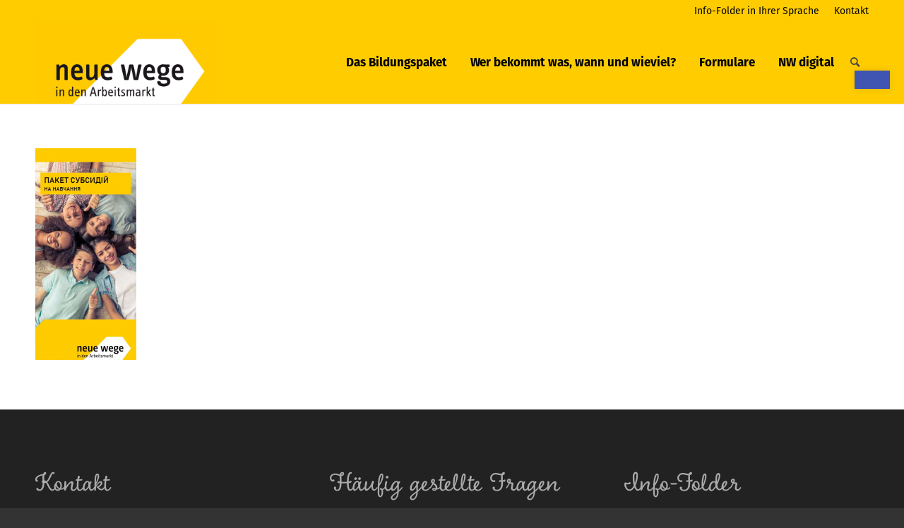

--- FILE ---
content_type: text/html; charset=UTF-8
request_url: https://bildungspaket-neue-wege.org/bildungspaket/titelseite-flyer-but-ukrainisch
body_size: 20911
content:
<!DOCTYPE html>
<html lang="de" class="html_stretched responsive av-preloader-disabled  html_header_top html_logo_left html_main_nav_header html_menu_right html_large html_header_sticky html_header_shrinking_disabled html_header_topbar_active html_mobile_menu_tablet html_header_searchicon html_content_align_center html_header_unstick_top_disabled html_header_stretch_disabled html_minimal_header html_minimal_header_shadow html_av-submenu-hidden html_av-submenu-display-click html_av-overlay-side html_av-overlay-side-classic html_av-submenu-noclone html_entry_id_5118 av-cookies-no-cookie-consent av-no-preview av-default-lightbox html_text_menu_active av-mobile-menu-switch-default">
<head>
<meta charset="UTF-8" />


<!-- mobile setting -->
<meta name="viewport" content="width=device-width, initial-scale=1">

<!-- Scripts/CSS and wp_head hook -->
<meta name='robots' content='index, follow, max-image-preview:large, max-snippet:-1, max-video-preview:-1' />

	<!-- This site is optimized with the Yoast SEO plugin v19.10 - https://yoast.com/wordpress/plugins/seo/ -->
	<title>Titelseite-Flyer BUT-ukrainisch - Das Bildungspaket im Kreis Bergstrasse</title>
	<link rel="canonical" href="https://bildungspaket-neue-wege.org/bildungspaket/titelseite-flyer-but-ukrainisch/" />
	<meta property="og:locale" content="de_DE" />
	<meta property="og:type" content="article" />
	<meta property="og:title" content="Titelseite-Flyer BUT-ukrainisch - Das Bildungspaket im Kreis Bergstrasse" />
	<meta property="og:url" content="https://bildungspaket-neue-wege.org/bildungspaket/titelseite-flyer-but-ukrainisch/" />
	<meta property="og:site_name" content="Das Bildungspaket im Kreis Bergstrasse" />
	<meta property="og:image" content="https://bildungspaket-neue-wege.org/bildungspaket/titelseite-flyer-but-ukrainisch" />
	<meta property="og:image:width" content="438" />
	<meta property="og:image:height" content="917" />
	<meta property="og:image:type" content="image/jpeg" />
	<meta name="twitter:card" content="summary_large_image" />
	<script type="application/ld+json" class="yoast-schema-graph">{"@context":"https://schema.org","@graph":[{"@type":"WebPage","@id":"https://bildungspaket-neue-wege.org/bildungspaket/titelseite-flyer-but-ukrainisch/","url":"https://bildungspaket-neue-wege.org/bildungspaket/titelseite-flyer-but-ukrainisch/","name":"Titelseite-Flyer BUT-ukrainisch - Das Bildungspaket im Kreis Bergstrasse","isPartOf":{"@id":"https://bildungspaket-neue-wege.org/#website"},"primaryImageOfPage":{"@id":"https://bildungspaket-neue-wege.org/bildungspaket/titelseite-flyer-but-ukrainisch/#primaryimage"},"image":{"@id":"https://bildungspaket-neue-wege.org/bildungspaket/titelseite-flyer-but-ukrainisch/#primaryimage"},"thumbnailUrl":"https://bildungspaket-neue-wege.org/wp-content/uploads/2022/05/Titelseite-Flyer-BUT-ukrainisch.jpg","datePublished":"2022-05-30T10:46:23+00:00","dateModified":"2022-05-30T10:46:23+00:00","breadcrumb":{"@id":"https://bildungspaket-neue-wege.org/bildungspaket/titelseite-flyer-but-ukrainisch/#breadcrumb"},"inLanguage":"de","potentialAction":[{"@type":"ReadAction","target":["https://bildungspaket-neue-wege.org/bildungspaket/titelseite-flyer-but-ukrainisch/"]}]},{"@type":"ImageObject","inLanguage":"de","@id":"https://bildungspaket-neue-wege.org/bildungspaket/titelseite-flyer-but-ukrainisch/#primaryimage","url":"https://bildungspaket-neue-wege.org/wp-content/uploads/2022/05/Titelseite-Flyer-BUT-ukrainisch.jpg","contentUrl":"https://bildungspaket-neue-wege.org/wp-content/uploads/2022/05/Titelseite-Flyer-BUT-ukrainisch.jpg","width":438,"height":917},{"@type":"BreadcrumbList","@id":"https://bildungspaket-neue-wege.org/bildungspaket/titelseite-flyer-but-ukrainisch/#breadcrumb","itemListElement":[{"@type":"ListItem","position":1,"name":"Startseite","item":"https://bildungspaket-neue-wege.org/bildungspaket"},{"@type":"ListItem","position":2,"name":"Startseite","item":"https://bildungspaket-neue-wege.org/bildungspaket"},{"@type":"ListItem","position":3,"name":"Titelseite-Flyer BUT-ukrainisch"}]},{"@type":"WebSite","@id":"https://bildungspaket-neue-wege.org/#website","url":"https://bildungspaket-neue-wege.org/","name":"Das Bildungspaket im Kreis Bergstrasse","description":"Das Bildungspaket bietet für alle Kinder und Jugendlichen aus Familien mit geringem Einkommen zusätzliche Unterstützung.","publisher":{"@id":"https://bildungspaket-neue-wege.org/#organization"},"potentialAction":[{"@type":"SearchAction","target":{"@type":"EntryPoint","urlTemplate":"https://bildungspaket-neue-wege.org/?s={search_term_string}"},"query-input":"required name=search_term_string"}],"inLanguage":"de"},{"@type":"Organization","@id":"https://bildungspaket-neue-wege.org/#organization","name":"\u0003Neue Wege Kreis Bergstraße -Kommunales Jobcenter-","url":"https://bildungspaket-neue-wege.org/","logo":{"@type":"ImageObject","inLanguage":"de","@id":"https://bildungspaket-neue-wege.org/#/schema/logo/image/","url":"https://bildungspaket-neue-wege.org/wp-content/uploads/2017/02/Logo_NeueWege-pos_680x312px_01.png","contentUrl":"https://bildungspaket-neue-wege.org/wp-content/uploads/2017/02/Logo_NeueWege-pos_680x312px_01.png","width":680,"height":312,"caption":"\u0003Neue Wege Kreis Bergstraße -Kommunales Jobcenter-"},"image":{"@id":"https://bildungspaket-neue-wege.org/#/schema/logo/image/"}}]}</script>
	<!-- / Yoast SEO plugin. -->


<link rel="alternate" type="application/rss+xml" title="Das Bildungspaket im Kreis Bergstrasse &raquo; Feed" href="https://bildungspaket-neue-wege.org/feed" />
<link rel="alternate" type="application/rss+xml" title="Das Bildungspaket im Kreis Bergstrasse &raquo; Kommentar-Feed" href="https://bildungspaket-neue-wege.org/comments/feed" />
<script type="text/javascript">
window._wpemojiSettings = {"baseUrl":"https:\/\/s.w.org\/images\/core\/emoji\/14.0.0\/72x72\/","ext":".png","svgUrl":"https:\/\/s.w.org\/images\/core\/emoji\/14.0.0\/svg\/","svgExt":".svg","source":{"concatemoji":"https:\/\/bildungspaket-neue-wege.org\/wp-includes\/js\/wp-emoji-release.min.js?ver=6.1.9"}};
/*! This file is auto-generated */
!function(e,a,t){var n,r,o,i=a.createElement("canvas"),p=i.getContext&&i.getContext("2d");function s(e,t){var a=String.fromCharCode,e=(p.clearRect(0,0,i.width,i.height),p.fillText(a.apply(this,e),0,0),i.toDataURL());return p.clearRect(0,0,i.width,i.height),p.fillText(a.apply(this,t),0,0),e===i.toDataURL()}function c(e){var t=a.createElement("script");t.src=e,t.defer=t.type="text/javascript",a.getElementsByTagName("head")[0].appendChild(t)}for(o=Array("flag","emoji"),t.supports={everything:!0,everythingExceptFlag:!0},r=0;r<o.length;r++)t.supports[o[r]]=function(e){if(p&&p.fillText)switch(p.textBaseline="top",p.font="600 32px Arial",e){case"flag":return s([127987,65039,8205,9895,65039],[127987,65039,8203,9895,65039])?!1:!s([55356,56826,55356,56819],[55356,56826,8203,55356,56819])&&!s([55356,57332,56128,56423,56128,56418,56128,56421,56128,56430,56128,56423,56128,56447],[55356,57332,8203,56128,56423,8203,56128,56418,8203,56128,56421,8203,56128,56430,8203,56128,56423,8203,56128,56447]);case"emoji":return!s([129777,127995,8205,129778,127999],[129777,127995,8203,129778,127999])}return!1}(o[r]),t.supports.everything=t.supports.everything&&t.supports[o[r]],"flag"!==o[r]&&(t.supports.everythingExceptFlag=t.supports.everythingExceptFlag&&t.supports[o[r]]);t.supports.everythingExceptFlag=t.supports.everythingExceptFlag&&!t.supports.flag,t.DOMReady=!1,t.readyCallback=function(){t.DOMReady=!0},t.supports.everything||(n=function(){t.readyCallback()},a.addEventListener?(a.addEventListener("DOMContentLoaded",n,!1),e.addEventListener("load",n,!1)):(e.attachEvent("onload",n),a.attachEvent("onreadystatechange",function(){"complete"===a.readyState&&t.readyCallback()})),(e=t.source||{}).concatemoji?c(e.concatemoji):e.wpemoji&&e.twemoji&&(c(e.twemoji),c(e.wpemoji)))}(window,document,window._wpemojiSettings);
</script>
<style type="text/css">
img.wp-smiley,
img.emoji {
	display: inline !important;
	border: none !important;
	box-shadow: none !important;
	height: 1em !important;
	width: 1em !important;
	margin: 0 0.07em !important;
	vertical-align: -0.1em !important;
	background: none !important;
	padding: 0 !important;
}
</style>
	<link rel='stylesheet' id='avia-grid-css' href='https://bildungspaket-neue-wege.org/wp-content/themes/enfold/css/grid.css?ver=6.0.6' type='text/css' media='all' />
<link rel='stylesheet' id='avia-base-css' href='https://bildungspaket-neue-wege.org/wp-content/themes/enfold/css/base.css?ver=6.0.6' type='text/css' media='all' />
<link rel='stylesheet' id='avia-layout-css' href='https://bildungspaket-neue-wege.org/wp-content/themes/enfold/css/layout.css?ver=6.0.6' type='text/css' media='all' />
<link rel='stylesheet' id='avia-module-audioplayer-css' href='https://bildungspaket-neue-wege.org/wp-content/themes/enfold/config-templatebuilder/avia-shortcodes/audio-player/audio-player.css?ver=6.0.6' type='text/css' media='all' />
<link rel='stylesheet' id='avia-module-blog-css' href='https://bildungspaket-neue-wege.org/wp-content/themes/enfold/config-templatebuilder/avia-shortcodes/blog/blog.css?ver=6.0.6' type='text/css' media='all' />
<link rel='stylesheet' id='avia-module-postslider-css' href='https://bildungspaket-neue-wege.org/wp-content/themes/enfold/config-templatebuilder/avia-shortcodes/postslider/postslider.css?ver=6.0.6' type='text/css' media='all' />
<link rel='stylesheet' id='avia-module-button-css' href='https://bildungspaket-neue-wege.org/wp-content/themes/enfold/config-templatebuilder/avia-shortcodes/buttons/buttons.css?ver=6.0.6' type='text/css' media='all' />
<link rel='stylesheet' id='avia-module-buttonrow-css' href='https://bildungspaket-neue-wege.org/wp-content/themes/enfold/config-templatebuilder/avia-shortcodes/buttonrow/buttonrow.css?ver=6.0.6' type='text/css' media='all' />
<link rel='stylesheet' id='avia-module-button-fullwidth-css' href='https://bildungspaket-neue-wege.org/wp-content/themes/enfold/config-templatebuilder/avia-shortcodes/buttons_fullwidth/buttons_fullwidth.css?ver=6.0.6' type='text/css' media='all' />
<link rel='stylesheet' id='avia-module-catalogue-css' href='https://bildungspaket-neue-wege.org/wp-content/themes/enfold/config-templatebuilder/avia-shortcodes/catalogue/catalogue.css?ver=6.0.6' type='text/css' media='all' />
<link rel='stylesheet' id='avia-module-comments-css' href='https://bildungspaket-neue-wege.org/wp-content/themes/enfold/config-templatebuilder/avia-shortcodes/comments/comments.css?ver=6.0.6' type='text/css' media='all' />
<link rel='stylesheet' id='avia-module-contact-css' href='https://bildungspaket-neue-wege.org/wp-content/themes/enfold/config-templatebuilder/avia-shortcodes/contact/contact.css?ver=6.0.6' type='text/css' media='all' />
<link rel='stylesheet' id='avia-module-slideshow-css' href='https://bildungspaket-neue-wege.org/wp-content/themes/enfold/config-templatebuilder/avia-shortcodes/slideshow/slideshow.css?ver=6.0.6' type='text/css' media='all' />
<link rel='stylesheet' id='avia-module-slideshow-contentpartner-css' href='https://bildungspaket-neue-wege.org/wp-content/themes/enfold/config-templatebuilder/avia-shortcodes/contentslider/contentslider.css?ver=6.0.6' type='text/css' media='all' />
<link rel='stylesheet' id='avia-module-countdown-css' href='https://bildungspaket-neue-wege.org/wp-content/themes/enfold/config-templatebuilder/avia-shortcodes/countdown/countdown.css?ver=6.0.6' type='text/css' media='all' />
<link rel='stylesheet' id='avia-module-dynamic-field-css' href='https://bildungspaket-neue-wege.org/wp-content/themes/enfold/config-templatebuilder/avia-shortcodes/dynamic_field/dynamic_field.css?ver=6.0.6' type='text/css' media='all' />
<link rel='stylesheet' id='avia-module-gallery-css' href='https://bildungspaket-neue-wege.org/wp-content/themes/enfold/config-templatebuilder/avia-shortcodes/gallery/gallery.css?ver=6.0.6' type='text/css' media='all' />
<link rel='stylesheet' id='avia-module-gallery-hor-css' href='https://bildungspaket-neue-wege.org/wp-content/themes/enfold/config-templatebuilder/avia-shortcodes/gallery_horizontal/gallery_horizontal.css?ver=6.0.6' type='text/css' media='all' />
<link rel='stylesheet' id='avia-module-maps-css' href='https://bildungspaket-neue-wege.org/wp-content/themes/enfold/config-templatebuilder/avia-shortcodes/google_maps/google_maps.css?ver=6.0.6' type='text/css' media='all' />
<link rel='stylesheet' id='avia-module-gridrow-css' href='https://bildungspaket-neue-wege.org/wp-content/themes/enfold/config-templatebuilder/avia-shortcodes/grid_row/grid_row.css?ver=6.0.6' type='text/css' media='all' />
<link rel='stylesheet' id='avia-module-heading-css' href='https://bildungspaket-neue-wege.org/wp-content/themes/enfold/config-templatebuilder/avia-shortcodes/heading/heading.css?ver=6.0.6' type='text/css' media='all' />
<link rel='stylesheet' id='avia-module-rotator-css' href='https://bildungspaket-neue-wege.org/wp-content/themes/enfold/config-templatebuilder/avia-shortcodes/headline_rotator/headline_rotator.css?ver=6.0.6' type='text/css' media='all' />
<link rel='stylesheet' id='avia-module-hr-css' href='https://bildungspaket-neue-wege.org/wp-content/themes/enfold/config-templatebuilder/avia-shortcodes/hr/hr.css?ver=6.0.6' type='text/css' media='all' />
<link rel='stylesheet' id='avia-module-icon-css' href='https://bildungspaket-neue-wege.org/wp-content/themes/enfold/config-templatebuilder/avia-shortcodes/icon/icon.css?ver=6.0.6' type='text/css' media='all' />
<link rel='stylesheet' id='avia-module-icon-circles-css' href='https://bildungspaket-neue-wege.org/wp-content/themes/enfold/config-templatebuilder/avia-shortcodes/icon_circles/icon_circles.css?ver=6.0.6' type='text/css' media='all' />
<link rel='stylesheet' id='avia-module-iconbox-css' href='https://bildungspaket-neue-wege.org/wp-content/themes/enfold/config-templatebuilder/avia-shortcodes/iconbox/iconbox.css?ver=6.0.6' type='text/css' media='all' />
<link rel='stylesheet' id='avia-module-icongrid-css' href='https://bildungspaket-neue-wege.org/wp-content/themes/enfold/config-templatebuilder/avia-shortcodes/icongrid/icongrid.css?ver=6.0.6' type='text/css' media='all' />
<link rel='stylesheet' id='avia-module-iconlist-css' href='https://bildungspaket-neue-wege.org/wp-content/themes/enfold/config-templatebuilder/avia-shortcodes/iconlist/iconlist.css?ver=6.0.6' type='text/css' media='all' />
<link rel='stylesheet' id='avia-module-image-css' href='https://bildungspaket-neue-wege.org/wp-content/themes/enfold/config-templatebuilder/avia-shortcodes/image/image.css?ver=6.0.6' type='text/css' media='all' />
<link rel='stylesheet' id='avia-module-image-diff-css' href='https://bildungspaket-neue-wege.org/wp-content/themes/enfold/config-templatebuilder/avia-shortcodes/image_diff/image_diff.css?ver=6.0.6' type='text/css' media='all' />
<link rel='stylesheet' id='avia-module-hotspot-css' href='https://bildungspaket-neue-wege.org/wp-content/themes/enfold/config-templatebuilder/avia-shortcodes/image_hotspots/image_hotspots.css?ver=6.0.6' type='text/css' media='all' />
<link rel='stylesheet' id='avia-module-sc-lottie-animation-css' href='https://bildungspaket-neue-wege.org/wp-content/themes/enfold/config-templatebuilder/avia-shortcodes/lottie_animation/lottie_animation.css?ver=6.0.6' type='text/css' media='all' />
<link rel='stylesheet' id='avia-module-magazine-css' href='https://bildungspaket-neue-wege.org/wp-content/themes/enfold/config-templatebuilder/avia-shortcodes/magazine/magazine.css?ver=6.0.6' type='text/css' media='all' />
<link rel='stylesheet' id='avia-module-masonry-css' href='https://bildungspaket-neue-wege.org/wp-content/themes/enfold/config-templatebuilder/avia-shortcodes/masonry_entries/masonry_entries.css?ver=6.0.6' type='text/css' media='all' />
<link rel='stylesheet' id='avia-siteloader-css' href='https://bildungspaket-neue-wege.org/wp-content/themes/enfold/css/avia-snippet-site-preloader.css?ver=6.0.6' type='text/css' media='all' />
<link rel='stylesheet' id='avia-module-menu-css' href='https://bildungspaket-neue-wege.org/wp-content/themes/enfold/config-templatebuilder/avia-shortcodes/menu/menu.css?ver=6.0.6' type='text/css' media='all' />
<link rel='stylesheet' id='avia-module-notification-css' href='https://bildungspaket-neue-wege.org/wp-content/themes/enfold/config-templatebuilder/avia-shortcodes/notification/notification.css?ver=6.0.6' type='text/css' media='all' />
<link rel='stylesheet' id='avia-module-numbers-css' href='https://bildungspaket-neue-wege.org/wp-content/themes/enfold/config-templatebuilder/avia-shortcodes/numbers/numbers.css?ver=6.0.6' type='text/css' media='all' />
<link rel='stylesheet' id='avia-module-portfolio-css' href='https://bildungspaket-neue-wege.org/wp-content/themes/enfold/config-templatebuilder/avia-shortcodes/portfolio/portfolio.css?ver=6.0.6' type='text/css' media='all' />
<link rel='stylesheet' id='avia-module-post-metadata-css' href='https://bildungspaket-neue-wege.org/wp-content/themes/enfold/config-templatebuilder/avia-shortcodes/post_metadata/post_metadata.css?ver=6.0.6' type='text/css' media='all' />
<link rel='stylesheet' id='avia-module-progress-bar-css' href='https://bildungspaket-neue-wege.org/wp-content/themes/enfold/config-templatebuilder/avia-shortcodes/progressbar/progressbar.css?ver=6.0.6' type='text/css' media='all' />
<link rel='stylesheet' id='avia-module-promobox-css' href='https://bildungspaket-neue-wege.org/wp-content/themes/enfold/config-templatebuilder/avia-shortcodes/promobox/promobox.css?ver=6.0.6' type='text/css' media='all' />
<link rel='stylesheet' id='avia-sc-search-css' href='https://bildungspaket-neue-wege.org/wp-content/themes/enfold/config-templatebuilder/avia-shortcodes/search/search.css?ver=6.0.6' type='text/css' media='all' />
<link rel='stylesheet' id='avia-module-slideshow-accordion-css' href='https://bildungspaket-neue-wege.org/wp-content/themes/enfold/config-templatebuilder/avia-shortcodes/slideshow_accordion/slideshow_accordion.css?ver=6.0.6' type='text/css' media='all' />
<link rel='stylesheet' id='avia-module-slideshow-feature-image-css' href='https://bildungspaket-neue-wege.org/wp-content/themes/enfold/config-templatebuilder/avia-shortcodes/slideshow_feature_image/slideshow_feature_image.css?ver=6.0.6' type='text/css' media='all' />
<link rel='stylesheet' id='avia-module-slideshow-fullsize-css' href='https://bildungspaket-neue-wege.org/wp-content/themes/enfold/config-templatebuilder/avia-shortcodes/slideshow_fullsize/slideshow_fullsize.css?ver=6.0.6' type='text/css' media='all' />
<link rel='stylesheet' id='avia-module-slideshow-fullscreen-css' href='https://bildungspaket-neue-wege.org/wp-content/themes/enfold/config-templatebuilder/avia-shortcodes/slideshow_fullscreen/slideshow_fullscreen.css?ver=6.0.6' type='text/css' media='all' />
<link rel='stylesheet' id='avia-module-slideshow-ls-css' href='https://bildungspaket-neue-wege.org/wp-content/themes/enfold/config-templatebuilder/avia-shortcodes/slideshow_layerslider/slideshow_layerslider.css?ver=6.0.6' type='text/css' media='all' />
<link rel='stylesheet' id='avia-module-social-css' href='https://bildungspaket-neue-wege.org/wp-content/themes/enfold/config-templatebuilder/avia-shortcodes/social_share/social_share.css?ver=6.0.6' type='text/css' media='all' />
<link rel='stylesheet' id='avia-module-tabsection-css' href='https://bildungspaket-neue-wege.org/wp-content/themes/enfold/config-templatebuilder/avia-shortcodes/tab_section/tab_section.css?ver=6.0.6' type='text/css' media='all' />
<link rel='stylesheet' id='avia-module-table-css' href='https://bildungspaket-neue-wege.org/wp-content/themes/enfold/config-templatebuilder/avia-shortcodes/table/table.css?ver=6.0.6' type='text/css' media='all' />
<link rel='stylesheet' id='avia-module-tabs-css' href='https://bildungspaket-neue-wege.org/wp-content/themes/enfold/config-templatebuilder/avia-shortcodes/tabs/tabs.css?ver=6.0.6' type='text/css' media='all' />
<link rel='stylesheet' id='avia-module-team-css' href='https://bildungspaket-neue-wege.org/wp-content/themes/enfold/config-templatebuilder/avia-shortcodes/team/team.css?ver=6.0.6' type='text/css' media='all' />
<link rel='stylesheet' id='avia-module-testimonials-css' href='https://bildungspaket-neue-wege.org/wp-content/themes/enfold/config-templatebuilder/avia-shortcodes/testimonials/testimonials.css?ver=6.0.6' type='text/css' media='all' />
<link rel='stylesheet' id='avia-module-timeline-css' href='https://bildungspaket-neue-wege.org/wp-content/themes/enfold/config-templatebuilder/avia-shortcodes/timeline/timeline.css?ver=6.0.6' type='text/css' media='all' />
<link rel='stylesheet' id='avia-module-toggles-css' href='https://bildungspaket-neue-wege.org/wp-content/themes/enfold/config-templatebuilder/avia-shortcodes/toggles/toggles.css?ver=6.0.6' type='text/css' media='all' />
<link rel='stylesheet' id='avia-module-video-css' href='https://bildungspaket-neue-wege.org/wp-content/themes/enfold/config-templatebuilder/avia-shortcodes/video/video.css?ver=6.0.6' type='text/css' media='all' />
<link rel='stylesheet' id='wp-block-library-css' href='https://bildungspaket-neue-wege.org/wp-includes/css/dist/block-library/style.min.css?ver=6.1.9' type='text/css' media='all' />
<style id='global-styles-inline-css' type='text/css'>
body{--wp--preset--color--black: #000000;--wp--preset--color--cyan-bluish-gray: #abb8c3;--wp--preset--color--white: #ffffff;--wp--preset--color--pale-pink: #f78da7;--wp--preset--color--vivid-red: #cf2e2e;--wp--preset--color--luminous-vivid-orange: #ff6900;--wp--preset--color--luminous-vivid-amber: #fcb900;--wp--preset--color--light-green-cyan: #7bdcb5;--wp--preset--color--vivid-green-cyan: #00d084;--wp--preset--color--pale-cyan-blue: #8ed1fc;--wp--preset--color--vivid-cyan-blue: #0693e3;--wp--preset--color--vivid-purple: #9b51e0;--wp--preset--color--metallic-red: #b02b2c;--wp--preset--color--maximum-yellow-red: #edae44;--wp--preset--color--yellow-sun: #eeee22;--wp--preset--color--palm-leaf: #83a846;--wp--preset--color--aero: #7bb0e7;--wp--preset--color--old-lavender: #745f7e;--wp--preset--color--steel-teal: #5f8789;--wp--preset--color--raspberry-pink: #d65799;--wp--preset--color--medium-turquoise: #4ecac2;--wp--preset--gradient--vivid-cyan-blue-to-vivid-purple: linear-gradient(135deg,rgba(6,147,227,1) 0%,rgb(155,81,224) 100%);--wp--preset--gradient--light-green-cyan-to-vivid-green-cyan: linear-gradient(135deg,rgb(122,220,180) 0%,rgb(0,208,130) 100%);--wp--preset--gradient--luminous-vivid-amber-to-luminous-vivid-orange: linear-gradient(135deg,rgba(252,185,0,1) 0%,rgba(255,105,0,1) 100%);--wp--preset--gradient--luminous-vivid-orange-to-vivid-red: linear-gradient(135deg,rgba(255,105,0,1) 0%,rgb(207,46,46) 100%);--wp--preset--gradient--very-light-gray-to-cyan-bluish-gray: linear-gradient(135deg,rgb(238,238,238) 0%,rgb(169,184,195) 100%);--wp--preset--gradient--cool-to-warm-spectrum: linear-gradient(135deg,rgb(74,234,220) 0%,rgb(151,120,209) 20%,rgb(207,42,186) 40%,rgb(238,44,130) 60%,rgb(251,105,98) 80%,rgb(254,248,76) 100%);--wp--preset--gradient--blush-light-purple: linear-gradient(135deg,rgb(255,206,236) 0%,rgb(152,150,240) 100%);--wp--preset--gradient--blush-bordeaux: linear-gradient(135deg,rgb(254,205,165) 0%,rgb(254,45,45) 50%,rgb(107,0,62) 100%);--wp--preset--gradient--luminous-dusk: linear-gradient(135deg,rgb(255,203,112) 0%,rgb(199,81,192) 50%,rgb(65,88,208) 100%);--wp--preset--gradient--pale-ocean: linear-gradient(135deg,rgb(255,245,203) 0%,rgb(182,227,212) 50%,rgb(51,167,181) 100%);--wp--preset--gradient--electric-grass: linear-gradient(135deg,rgb(202,248,128) 0%,rgb(113,206,126) 100%);--wp--preset--gradient--midnight: linear-gradient(135deg,rgb(2,3,129) 0%,rgb(40,116,252) 100%);--wp--preset--duotone--dark-grayscale: url('#wp-duotone-dark-grayscale');--wp--preset--duotone--grayscale: url('#wp-duotone-grayscale');--wp--preset--duotone--purple-yellow: url('#wp-duotone-purple-yellow');--wp--preset--duotone--blue-red: url('#wp-duotone-blue-red');--wp--preset--duotone--midnight: url('#wp-duotone-midnight');--wp--preset--duotone--magenta-yellow: url('#wp-duotone-magenta-yellow');--wp--preset--duotone--purple-green: url('#wp-duotone-purple-green');--wp--preset--duotone--blue-orange: url('#wp-duotone-blue-orange');--wp--preset--font-size--small: 1rem;--wp--preset--font-size--medium: 1.125rem;--wp--preset--font-size--large: 1.75rem;--wp--preset--font-size--x-large: clamp(1.75rem, 3vw, 2.25rem);--wp--preset--spacing--20: 0.44rem;--wp--preset--spacing--30: 0.67rem;--wp--preset--spacing--40: 1rem;--wp--preset--spacing--50: 1.5rem;--wp--preset--spacing--60: 2.25rem;--wp--preset--spacing--70: 3.38rem;--wp--preset--spacing--80: 5.06rem;}body { margin: 0;--wp--style--global--content-size: 800px;--wp--style--global--wide-size: 1130px; }.wp-site-blocks > .alignleft { float: left; margin-right: 2em; }.wp-site-blocks > .alignright { float: right; margin-left: 2em; }.wp-site-blocks > .aligncenter { justify-content: center; margin-left: auto; margin-right: auto; }:where(.is-layout-flex){gap: 0.5em;}body .is-layout-flow > .alignleft{float: left;margin-inline-start: 0;margin-inline-end: 2em;}body .is-layout-flow > .alignright{float: right;margin-inline-start: 2em;margin-inline-end: 0;}body .is-layout-flow > .aligncenter{margin-left: auto !important;margin-right: auto !important;}body .is-layout-constrained > .alignleft{float: left;margin-inline-start: 0;margin-inline-end: 2em;}body .is-layout-constrained > .alignright{float: right;margin-inline-start: 2em;margin-inline-end: 0;}body .is-layout-constrained > .aligncenter{margin-left: auto !important;margin-right: auto !important;}body .is-layout-constrained > :where(:not(.alignleft):not(.alignright):not(.alignfull)){max-width: var(--wp--style--global--content-size);margin-left: auto !important;margin-right: auto !important;}body .is-layout-constrained > .alignwide{max-width: var(--wp--style--global--wide-size);}body .is-layout-flex{display: flex;}body .is-layout-flex{flex-wrap: wrap;align-items: center;}body .is-layout-flex > *{margin: 0;}body{padding-top: 0px;padding-right: 0px;padding-bottom: 0px;padding-left: 0px;}a:where(:not(.wp-element-button)){text-decoration: underline;}.wp-element-button, .wp-block-button__link{background-color: #32373c;border-width: 0;color: #fff;font-family: inherit;font-size: inherit;line-height: inherit;padding: calc(0.667em + 2px) calc(1.333em + 2px);text-decoration: none;}.has-black-color{color: var(--wp--preset--color--black) !important;}.has-cyan-bluish-gray-color{color: var(--wp--preset--color--cyan-bluish-gray) !important;}.has-white-color{color: var(--wp--preset--color--white) !important;}.has-pale-pink-color{color: var(--wp--preset--color--pale-pink) !important;}.has-vivid-red-color{color: var(--wp--preset--color--vivid-red) !important;}.has-luminous-vivid-orange-color{color: var(--wp--preset--color--luminous-vivid-orange) !important;}.has-luminous-vivid-amber-color{color: var(--wp--preset--color--luminous-vivid-amber) !important;}.has-light-green-cyan-color{color: var(--wp--preset--color--light-green-cyan) !important;}.has-vivid-green-cyan-color{color: var(--wp--preset--color--vivid-green-cyan) !important;}.has-pale-cyan-blue-color{color: var(--wp--preset--color--pale-cyan-blue) !important;}.has-vivid-cyan-blue-color{color: var(--wp--preset--color--vivid-cyan-blue) !important;}.has-vivid-purple-color{color: var(--wp--preset--color--vivid-purple) !important;}.has-metallic-red-color{color: var(--wp--preset--color--metallic-red) !important;}.has-maximum-yellow-red-color{color: var(--wp--preset--color--maximum-yellow-red) !important;}.has-yellow-sun-color{color: var(--wp--preset--color--yellow-sun) !important;}.has-palm-leaf-color{color: var(--wp--preset--color--palm-leaf) !important;}.has-aero-color{color: var(--wp--preset--color--aero) !important;}.has-old-lavender-color{color: var(--wp--preset--color--old-lavender) !important;}.has-steel-teal-color{color: var(--wp--preset--color--steel-teal) !important;}.has-raspberry-pink-color{color: var(--wp--preset--color--raspberry-pink) !important;}.has-medium-turquoise-color{color: var(--wp--preset--color--medium-turquoise) !important;}.has-black-background-color{background-color: var(--wp--preset--color--black) !important;}.has-cyan-bluish-gray-background-color{background-color: var(--wp--preset--color--cyan-bluish-gray) !important;}.has-white-background-color{background-color: var(--wp--preset--color--white) !important;}.has-pale-pink-background-color{background-color: var(--wp--preset--color--pale-pink) !important;}.has-vivid-red-background-color{background-color: var(--wp--preset--color--vivid-red) !important;}.has-luminous-vivid-orange-background-color{background-color: var(--wp--preset--color--luminous-vivid-orange) !important;}.has-luminous-vivid-amber-background-color{background-color: var(--wp--preset--color--luminous-vivid-amber) !important;}.has-light-green-cyan-background-color{background-color: var(--wp--preset--color--light-green-cyan) !important;}.has-vivid-green-cyan-background-color{background-color: var(--wp--preset--color--vivid-green-cyan) !important;}.has-pale-cyan-blue-background-color{background-color: var(--wp--preset--color--pale-cyan-blue) !important;}.has-vivid-cyan-blue-background-color{background-color: var(--wp--preset--color--vivid-cyan-blue) !important;}.has-vivid-purple-background-color{background-color: var(--wp--preset--color--vivid-purple) !important;}.has-metallic-red-background-color{background-color: var(--wp--preset--color--metallic-red) !important;}.has-maximum-yellow-red-background-color{background-color: var(--wp--preset--color--maximum-yellow-red) !important;}.has-yellow-sun-background-color{background-color: var(--wp--preset--color--yellow-sun) !important;}.has-palm-leaf-background-color{background-color: var(--wp--preset--color--palm-leaf) !important;}.has-aero-background-color{background-color: var(--wp--preset--color--aero) !important;}.has-old-lavender-background-color{background-color: var(--wp--preset--color--old-lavender) !important;}.has-steel-teal-background-color{background-color: var(--wp--preset--color--steel-teal) !important;}.has-raspberry-pink-background-color{background-color: var(--wp--preset--color--raspberry-pink) !important;}.has-medium-turquoise-background-color{background-color: var(--wp--preset--color--medium-turquoise) !important;}.has-black-border-color{border-color: var(--wp--preset--color--black) !important;}.has-cyan-bluish-gray-border-color{border-color: var(--wp--preset--color--cyan-bluish-gray) !important;}.has-white-border-color{border-color: var(--wp--preset--color--white) !important;}.has-pale-pink-border-color{border-color: var(--wp--preset--color--pale-pink) !important;}.has-vivid-red-border-color{border-color: var(--wp--preset--color--vivid-red) !important;}.has-luminous-vivid-orange-border-color{border-color: var(--wp--preset--color--luminous-vivid-orange) !important;}.has-luminous-vivid-amber-border-color{border-color: var(--wp--preset--color--luminous-vivid-amber) !important;}.has-light-green-cyan-border-color{border-color: var(--wp--preset--color--light-green-cyan) !important;}.has-vivid-green-cyan-border-color{border-color: var(--wp--preset--color--vivid-green-cyan) !important;}.has-pale-cyan-blue-border-color{border-color: var(--wp--preset--color--pale-cyan-blue) !important;}.has-vivid-cyan-blue-border-color{border-color: var(--wp--preset--color--vivid-cyan-blue) !important;}.has-vivid-purple-border-color{border-color: var(--wp--preset--color--vivid-purple) !important;}.has-metallic-red-border-color{border-color: var(--wp--preset--color--metallic-red) !important;}.has-maximum-yellow-red-border-color{border-color: var(--wp--preset--color--maximum-yellow-red) !important;}.has-yellow-sun-border-color{border-color: var(--wp--preset--color--yellow-sun) !important;}.has-palm-leaf-border-color{border-color: var(--wp--preset--color--palm-leaf) !important;}.has-aero-border-color{border-color: var(--wp--preset--color--aero) !important;}.has-old-lavender-border-color{border-color: var(--wp--preset--color--old-lavender) !important;}.has-steel-teal-border-color{border-color: var(--wp--preset--color--steel-teal) !important;}.has-raspberry-pink-border-color{border-color: var(--wp--preset--color--raspberry-pink) !important;}.has-medium-turquoise-border-color{border-color: var(--wp--preset--color--medium-turquoise) !important;}.has-vivid-cyan-blue-to-vivid-purple-gradient-background{background: var(--wp--preset--gradient--vivid-cyan-blue-to-vivid-purple) !important;}.has-light-green-cyan-to-vivid-green-cyan-gradient-background{background: var(--wp--preset--gradient--light-green-cyan-to-vivid-green-cyan) !important;}.has-luminous-vivid-amber-to-luminous-vivid-orange-gradient-background{background: var(--wp--preset--gradient--luminous-vivid-amber-to-luminous-vivid-orange) !important;}.has-luminous-vivid-orange-to-vivid-red-gradient-background{background: var(--wp--preset--gradient--luminous-vivid-orange-to-vivid-red) !important;}.has-very-light-gray-to-cyan-bluish-gray-gradient-background{background: var(--wp--preset--gradient--very-light-gray-to-cyan-bluish-gray) !important;}.has-cool-to-warm-spectrum-gradient-background{background: var(--wp--preset--gradient--cool-to-warm-spectrum) !important;}.has-blush-light-purple-gradient-background{background: var(--wp--preset--gradient--blush-light-purple) !important;}.has-blush-bordeaux-gradient-background{background: var(--wp--preset--gradient--blush-bordeaux) !important;}.has-luminous-dusk-gradient-background{background: var(--wp--preset--gradient--luminous-dusk) !important;}.has-pale-ocean-gradient-background{background: var(--wp--preset--gradient--pale-ocean) !important;}.has-electric-grass-gradient-background{background: var(--wp--preset--gradient--electric-grass) !important;}.has-midnight-gradient-background{background: var(--wp--preset--gradient--midnight) !important;}.has-small-font-size{font-size: var(--wp--preset--font-size--small) !important;}.has-medium-font-size{font-size: var(--wp--preset--font-size--medium) !important;}.has-large-font-size{font-size: var(--wp--preset--font-size--large) !important;}.has-x-large-font-size{font-size: var(--wp--preset--font-size--x-large) !important;}
.wp-block-navigation a:where(:not(.wp-element-button)){color: inherit;}
:where(.wp-block-columns.is-layout-flex){gap: 2em;}
.wp-block-pullquote{font-size: 1.5em;line-height: 1.6;}
</style>
<link rel='stylesheet' id='avia-scs-css' href='https://bildungspaket-neue-wege.org/wp-content/themes/enfold/css/shortcodes.css?ver=6.0.6' type='text/css' media='all' />
<link rel='stylesheet' id='avia-fold-unfold-css' href='https://bildungspaket-neue-wege.org/wp-content/themes/enfold/css/avia-snippet-fold-unfold.css?ver=6.0.6' type='text/css' media='all' />
<link rel='stylesheet' id='avia-popup-css-css' href='https://bildungspaket-neue-wege.org/wp-content/themes/enfold/js/aviapopup/magnific-popup.min.css?ver=6.0.6' type='text/css' media='screen' />
<link rel='stylesheet' id='avia-lightbox-css' href='https://bildungspaket-neue-wege.org/wp-content/themes/enfold/css/avia-snippet-lightbox.css?ver=6.0.6' type='text/css' media='screen' />
<link rel='stylesheet' id='avia-widget-css-css' href='https://bildungspaket-neue-wege.org/wp-content/themes/enfold/css/avia-snippet-widget.css?ver=6.0.6' type='text/css' media='screen' />
<link rel='stylesheet' id='avia-dynamic-css' href='https://bildungspaket-neue-wege.org/wp-content/uploads/dynamic_avia/enfold.css?ver=694791ac72575' type='text/css' media='all' />
<link rel='stylesheet' id='avia-custom-css' href='https://bildungspaket-neue-wege.org/wp-content/themes/enfold/css/custom.css?ver=6.0.6' type='text/css' media='all' />
<link rel='stylesheet' id='pojo-a11y-css' href='https://bildungspaket-neue-wege.org/wp-content/plugins/pojo-accessibility/assets/css/style.min.css?ver=1.0.0' type='text/css' media='all' />
<link rel='stylesheet' id='tablepress-default-css' href='https://bildungspaket-neue-wege.org/wp-content/tablepress-combined.min.css?ver=141' type='text/css' media='all' />
<link rel='stylesheet' id='tablepress-responsive-tables-css' href='https://bildungspaket-neue-wege.org/wp-content/plugins/tablepress-responsive-tables/css/tablepress-responsive.min.css?ver=1.8' type='text/css' media='all' />
<script type='text/javascript' src='https://bildungspaket-neue-wege.org/wp-includes/js/jquery/jquery.min.js?ver=3.6.1' id='jquery-core-js'></script>
<script type='text/javascript' src='https://bildungspaket-neue-wege.org/wp-includes/js/jquery/jquery-migrate.min.js?ver=3.3.2' id='jquery-migrate-js'></script>
<script type='text/javascript' src='https://bildungspaket-neue-wege.org/wp-content/themes/enfold/js/avia-js.js?ver=6.0.6' id='avia-js-js'></script>
<script type='text/javascript' src='https://bildungspaket-neue-wege.org/wp-content/themes/enfold/js/avia-compat.js?ver=6.0.6' id='avia-compat-js'></script>
<link rel="https://api.w.org/" href="https://bildungspaket-neue-wege.org/wp-json/" /><link rel="alternate" type="application/json" href="https://bildungspaket-neue-wege.org/wp-json/wp/v2/media/5118" /><link rel="EditURI" type="application/rsd+xml" title="RSD" href="https://bildungspaket-neue-wege.org/xmlrpc.php?rsd" />
<link rel="wlwmanifest" type="application/wlwmanifest+xml" href="https://bildungspaket-neue-wege.org/wp-includes/wlwmanifest.xml" />
<meta name="generator" content="WordPress 6.1.9" />
<link rel='shortlink' href='https://bildungspaket-neue-wege.org/?p=5118' />
<link rel="alternate" type="application/json+oembed" href="https://bildungspaket-neue-wege.org/wp-json/oembed/1.0/embed?url=https%3A%2F%2Fbildungspaket-neue-wege.org%2Fbildungspaket%2Ftitelseite-flyer-but-ukrainisch" />
<link rel="alternate" type="text/xml+oembed" href="https://bildungspaket-neue-wege.org/wp-json/oembed/1.0/embed?url=https%3A%2F%2Fbildungspaket-neue-wege.org%2Fbildungspaket%2Ftitelseite-flyer-but-ukrainisch&#038;format=xml" />
<script type="text/javascript">
(function(url){
	if(/(?:Chrome\/26\.0\.1410\.63 Safari\/537\.31|WordfenceTestMonBot)/.test(navigator.userAgent)){ return; }
	var addEvent = function(evt, handler) {
		if (window.addEventListener) {
			document.addEventListener(evt, handler, false);
		} else if (window.attachEvent) {
			document.attachEvent('on' + evt, handler);
		}
	};
	var removeEvent = function(evt, handler) {
		if (window.removeEventListener) {
			document.removeEventListener(evt, handler, false);
		} else if (window.detachEvent) {
			document.detachEvent('on' + evt, handler);
		}
	};
	var evts = 'contextmenu dblclick drag dragend dragenter dragleave dragover dragstart drop keydown keypress keyup mousedown mousemove mouseout mouseover mouseup mousewheel scroll'.split(' ');
	var logHuman = function() {
		if (window.wfLogHumanRan) { return; }
		window.wfLogHumanRan = true;
		var wfscr = document.createElement('script');
		wfscr.type = 'text/javascript';
		wfscr.async = true;
		wfscr.src = url + '&r=' + Math.random();
		(document.getElementsByTagName('head')[0]||document.getElementsByTagName('body')[0]).appendChild(wfscr);
		for (var i = 0; i < evts.length; i++) {
			removeEvent(evts[i], logHuman);
		}
	};
	for (var i = 0; i < evts.length; i++) {
		addEvent(evts[i], logHuman);
	}
})('//bildungspaket-neue-wege.org/?wordfence_lh=1&hid=75A7ED27D47F31D2CEF41E7C12F6C3CC');
</script><link rel="profile" href="https://gmpg.org/xfn/11" />
<link rel="alternate" type="application/rss+xml" title="Das Bildungspaket im Kreis Bergstrasse RSS2 Feed" href="https://bildungspaket-neue-wege.org/feed" />
<link rel="pingback" href="https://bildungspaket-neue-wege.org/xmlrpc.php" />
<!--[if lt IE 9]><script src="https://bildungspaket-neue-wege.org/wp-content/themes/enfold/js/html5shiv.js"></script><![endif]-->
<link rel="icon" href="https://bildungspaket-neue-wege.org/wp-content/uploads/2017/02/favicon.png" type="image/png">
<style type="text/css">
#pojo-a11y-toolbar .pojo-a11y-toolbar-toggle a{ background-color: #4054b2;	color: #ffffff;}
#pojo-a11y-toolbar .pojo-a11y-toolbar-overlay, #pojo-a11y-toolbar .pojo-a11y-toolbar-overlay ul.pojo-a11y-toolbar-items.pojo-a11y-links{ border-color: #4054b2;}
body.pojo-a11y-focusable a:focus{ outline-style: solid !important;	outline-width: 1px !important;	outline-color: #FF0000 !important;}
#pojo-a11y-toolbar{ top: 100px !important;}
#pojo-a11y-toolbar .pojo-a11y-toolbar-overlay{ background-color: #ffffff;}
#pojo-a11y-toolbar .pojo-a11y-toolbar-overlay ul.pojo-a11y-toolbar-items li.pojo-a11y-toolbar-item a, #pojo-a11y-toolbar .pojo-a11y-toolbar-overlay p.pojo-a11y-toolbar-title{ color: #333333;}
#pojo-a11y-toolbar .pojo-a11y-toolbar-overlay ul.pojo-a11y-toolbar-items li.pojo-a11y-toolbar-item a.active{ background-color: #4054b2;	color: #ffffff;}
@media (max-width: 767px) { #pojo-a11y-toolbar { top: 50px !important; } }</style>
<!-- BEGIN Typekit Fonts for WordPress -->
<script>
  (function(d) {
    var config = {
      kitId: 'taz2bkf',
      scriptTimeout: 3000,
      async: true
    },
    h=d.documentElement,t=setTimeout(function(){h.className=h.className.replace(/\bwf-loading\b/g,"")+" wf-inactive";},config.scriptTimeout),tk=d.createElement("script"),f=false,s=d.getElementsByTagName("script")[0],a;h.className+=" wf-loading";tk.src='https://use.typekit.net/'+config.kitId+'.js';tk.async=true;tk.onload=tk.onreadystatechange=function(){a=this.readyState;if(f||a&&a!="complete"&&a!="loaded")return;f=true;clearTimeout(t);try{Typekit.load(config)}catch(e){}};s.parentNode.insertBefore(tk,s)
  })(document);
</script>
<style type="text/css">
h5,{ 
font-family: "boucherie-cursive",sans-serif !important;
font-style: normal !important;
font-size: 50px; 
font-weight: 400 !important;}

h1, h4, h6{ 
font-family: "fira-sans",sans-serif !important;
font-style: normal !important;
font-weight: 600 !important;
}

h3, h2{ 
font-family: "fira-sans",sans-serif !important;
font-style: normal !important;
font-weight: 500 !important;
}

body{ 
font-family: "fira-sans",sans-serif !important;
font-style: normal !important;
font-weight: 300 !important;
}

</style>

<!-- END Typekit Fonts for WordPress -->

		<style type="text/css" id="wp-custom-css">
			#pojo-a11y-toolbar .pojo-a11y-toolbar-toggle a {
    display: ruby-text;
	  right: 180px;
			padding: 10px 30px 5px 20px;
}
#pojo-a11y-toolbar.pojo-a11y-toolbar-right .pojo-a11y-toolbar-toggle {
    right: 200px;		</style>
		<style type="text/css" id="avia-pojo-accessibility-override">
body#top.pojo-a11y-focusable .main_menu ul li a:focus,
body#top.pojo-a11y-focusable .sub_menu ul li a:focus,
body#top.pojo-a11y-focusable .sub_menu li li a:focus,
body#top.pojo-a11y-focusable .av-subnav-menu a:focus,
body#top.pojo-a11y-focusable .widget_pages ul li a:focus,
body#top.pojo-a11y-focusable .widget_nav_menu ul li a:focus{
outline-width: 0px !important;
border-width: 1px !important;
border-style: solid !important;
border-color: #FF0000 !important;
overflow: visible !important;
}


body#top.pojo-a11y-focusable .widget_pages ul li a:focus,
body#top.pojo-a11y-focusable .widget_nav_menu ul li a:focus{
	padding-left: 5px;
	padding-right: 5px;
}

</style><style type="text/css">
		@font-face {font-family: 'entypo-fontello'; font-weight: normal; font-style: normal; font-display: auto;
		src: url('https://bildungspaket-neue-wege.org/wp-content/themes/enfold/config-templatebuilder/avia-template-builder/assets/fonts/entypo-fontello.woff2') format('woff2'),
		url('https://bildungspaket-neue-wege.org/wp-content/themes/enfold/config-templatebuilder/avia-template-builder/assets/fonts/entypo-fontello.woff') format('woff'),
		url('https://bildungspaket-neue-wege.org/wp-content/themes/enfold/config-templatebuilder/avia-template-builder/assets/fonts/entypo-fontello.ttf') format('truetype'),
		url('https://bildungspaket-neue-wege.org/wp-content/themes/enfold/config-templatebuilder/avia-template-builder/assets/fonts/entypo-fontello.svg#entypo-fontello') format('svg'),
		url('https://bildungspaket-neue-wege.org/wp-content/themes/enfold/config-templatebuilder/avia-template-builder/assets/fonts/entypo-fontello.eot'),
		url('https://bildungspaket-neue-wege.org/wp-content/themes/enfold/config-templatebuilder/avia-template-builder/assets/fonts/entypo-fontello.eot?#iefix') format('embedded-opentype');
		} #top .avia-font-entypo-fontello, body .avia-font-entypo-fontello, html body [data-av_iconfont='entypo-fontello']:before{ font-family: 'entypo-fontello'; }
		
		@font-face {font-family: 'fontello'; font-weight: normal; font-style: normal; font-display: auto;
		src: url('https://bildungspaket-neue-wege.org/wp-content/uploads/avia_fonts/fontello/fontello.woff2') format('woff2'),
		url('https://bildungspaket-neue-wege.org/wp-content/uploads/avia_fonts/fontello/fontello.woff') format('woff'),
		url('https://bildungspaket-neue-wege.org/wp-content/uploads/avia_fonts/fontello/fontello.ttf') format('truetype'),
		url('https://bildungspaket-neue-wege.org/wp-content/uploads/avia_fonts/fontello/fontello.svg#fontello') format('svg'),
		url('https://bildungspaket-neue-wege.org/wp-content/uploads/avia_fonts/fontello/fontello.eot'),
		url('https://bildungspaket-neue-wege.org/wp-content/uploads/avia_fonts/fontello/fontello.eot?#iefix') format('embedded-opentype');
		} #top .avia-font-fontello, body .avia-font-fontello, html body [data-av_iconfont='fontello']:before{ font-family: 'fontello'; }
		</style>

<!--
Debugging Info for Theme support: 

Theme: Enfold
Version: 6.0.6
Installed: enfold
AviaFramework Version: 5.6
AviaBuilder Version: 5.3
aviaElementManager Version: 1.0.1
ML:1024-PU:105-PLA:19
WP:6.1.9
Compress: CSS:disabled - JS:disabled
Updates: enabled - token has changed and not verified
PLAu:16
-->
</head>

<body data-rsssl=1 id="top" class="attachment attachment-template-default attachmentid-5118 attachment-jpeg stretched rtl_columns av-curtain-numeric open-sans-v34-vietnamese-latin-ext-latin-hebrew-greek-ext-greek-cyrillic-ext-cyrillic-custom open-sans-v34-vietnamese-latin-ext-latin-hebrew-greek-ext-greek-cyrillic-ext-cyrillic  avia-responsive-images-support" itemscope="itemscope" itemtype="https://schema.org/WebPage" >

	<svg xmlns="http://www.w3.org/2000/svg" viewBox="0 0 0 0" width="0" height="0" focusable="false" role="none" style="visibility: hidden; position: absolute; left: -9999px; overflow: hidden;" ><defs><filter id="wp-duotone-dark-grayscale"><feColorMatrix color-interpolation-filters="sRGB" type="matrix" values=" .299 .587 .114 0 0 .299 .587 .114 0 0 .299 .587 .114 0 0 .299 .587 .114 0 0 " /><feComponentTransfer color-interpolation-filters="sRGB" ><feFuncR type="table" tableValues="0 0.49803921568627" /><feFuncG type="table" tableValues="0 0.49803921568627" /><feFuncB type="table" tableValues="0 0.49803921568627" /><feFuncA type="table" tableValues="1 1" /></feComponentTransfer><feComposite in2="SourceGraphic" operator="in" /></filter></defs></svg><svg xmlns="http://www.w3.org/2000/svg" viewBox="0 0 0 0" width="0" height="0" focusable="false" role="none" style="visibility: hidden; position: absolute; left: -9999px; overflow: hidden;" ><defs><filter id="wp-duotone-grayscale"><feColorMatrix color-interpolation-filters="sRGB" type="matrix" values=" .299 .587 .114 0 0 .299 .587 .114 0 0 .299 .587 .114 0 0 .299 .587 .114 0 0 " /><feComponentTransfer color-interpolation-filters="sRGB" ><feFuncR type="table" tableValues="0 1" /><feFuncG type="table" tableValues="0 1" /><feFuncB type="table" tableValues="0 1" /><feFuncA type="table" tableValues="1 1" /></feComponentTransfer><feComposite in2="SourceGraphic" operator="in" /></filter></defs></svg><svg xmlns="http://www.w3.org/2000/svg" viewBox="0 0 0 0" width="0" height="0" focusable="false" role="none" style="visibility: hidden; position: absolute; left: -9999px; overflow: hidden;" ><defs><filter id="wp-duotone-purple-yellow"><feColorMatrix color-interpolation-filters="sRGB" type="matrix" values=" .299 .587 .114 0 0 .299 .587 .114 0 0 .299 .587 .114 0 0 .299 .587 .114 0 0 " /><feComponentTransfer color-interpolation-filters="sRGB" ><feFuncR type="table" tableValues="0.54901960784314 0.98823529411765" /><feFuncG type="table" tableValues="0 1" /><feFuncB type="table" tableValues="0.71764705882353 0.25490196078431" /><feFuncA type="table" tableValues="1 1" /></feComponentTransfer><feComposite in2="SourceGraphic" operator="in" /></filter></defs></svg><svg xmlns="http://www.w3.org/2000/svg" viewBox="0 0 0 0" width="0" height="0" focusable="false" role="none" style="visibility: hidden; position: absolute; left: -9999px; overflow: hidden;" ><defs><filter id="wp-duotone-blue-red"><feColorMatrix color-interpolation-filters="sRGB" type="matrix" values=" .299 .587 .114 0 0 .299 .587 .114 0 0 .299 .587 .114 0 0 .299 .587 .114 0 0 " /><feComponentTransfer color-interpolation-filters="sRGB" ><feFuncR type="table" tableValues="0 1" /><feFuncG type="table" tableValues="0 0.27843137254902" /><feFuncB type="table" tableValues="0.5921568627451 0.27843137254902" /><feFuncA type="table" tableValues="1 1" /></feComponentTransfer><feComposite in2="SourceGraphic" operator="in" /></filter></defs></svg><svg xmlns="http://www.w3.org/2000/svg" viewBox="0 0 0 0" width="0" height="0" focusable="false" role="none" style="visibility: hidden; position: absolute; left: -9999px; overflow: hidden;" ><defs><filter id="wp-duotone-midnight"><feColorMatrix color-interpolation-filters="sRGB" type="matrix" values=" .299 .587 .114 0 0 .299 .587 .114 0 0 .299 .587 .114 0 0 .299 .587 .114 0 0 " /><feComponentTransfer color-interpolation-filters="sRGB" ><feFuncR type="table" tableValues="0 0" /><feFuncG type="table" tableValues="0 0.64705882352941" /><feFuncB type="table" tableValues="0 1" /><feFuncA type="table" tableValues="1 1" /></feComponentTransfer><feComposite in2="SourceGraphic" operator="in" /></filter></defs></svg><svg xmlns="http://www.w3.org/2000/svg" viewBox="0 0 0 0" width="0" height="0" focusable="false" role="none" style="visibility: hidden; position: absolute; left: -9999px; overflow: hidden;" ><defs><filter id="wp-duotone-magenta-yellow"><feColorMatrix color-interpolation-filters="sRGB" type="matrix" values=" .299 .587 .114 0 0 .299 .587 .114 0 0 .299 .587 .114 0 0 .299 .587 .114 0 0 " /><feComponentTransfer color-interpolation-filters="sRGB" ><feFuncR type="table" tableValues="0.78039215686275 1" /><feFuncG type="table" tableValues="0 0.94901960784314" /><feFuncB type="table" tableValues="0.35294117647059 0.47058823529412" /><feFuncA type="table" tableValues="1 1" /></feComponentTransfer><feComposite in2="SourceGraphic" operator="in" /></filter></defs></svg><svg xmlns="http://www.w3.org/2000/svg" viewBox="0 0 0 0" width="0" height="0" focusable="false" role="none" style="visibility: hidden; position: absolute; left: -9999px; overflow: hidden;" ><defs><filter id="wp-duotone-purple-green"><feColorMatrix color-interpolation-filters="sRGB" type="matrix" values=" .299 .587 .114 0 0 .299 .587 .114 0 0 .299 .587 .114 0 0 .299 .587 .114 0 0 " /><feComponentTransfer color-interpolation-filters="sRGB" ><feFuncR type="table" tableValues="0.65098039215686 0.40392156862745" /><feFuncG type="table" tableValues="0 1" /><feFuncB type="table" tableValues="0.44705882352941 0.4" /><feFuncA type="table" tableValues="1 1" /></feComponentTransfer><feComposite in2="SourceGraphic" operator="in" /></filter></defs></svg><svg xmlns="http://www.w3.org/2000/svg" viewBox="0 0 0 0" width="0" height="0" focusable="false" role="none" style="visibility: hidden; position: absolute; left: -9999px; overflow: hidden;" ><defs><filter id="wp-duotone-blue-orange"><feColorMatrix color-interpolation-filters="sRGB" type="matrix" values=" .299 .587 .114 0 0 .299 .587 .114 0 0 .299 .587 .114 0 0 .299 .587 .114 0 0 " /><feComponentTransfer color-interpolation-filters="sRGB" ><feFuncR type="table" tableValues="0.098039215686275 1" /><feFuncG type="table" tableValues="0 0.66274509803922" /><feFuncB type="table" tableValues="0.84705882352941 0.41960784313725" /><feFuncA type="table" tableValues="1 1" /></feComponentTransfer><feComposite in2="SourceGraphic" operator="in" /></filter></defs></svg>
	<div id='wrap_all'>

	
<header id='header' class='all_colors header_color light_bg_color  av_header_top av_logo_left av_main_nav_header av_menu_right av_large av_header_sticky av_header_shrinking_disabled av_header_stretch_disabled av_mobile_menu_tablet av_header_searchicon av_header_unstick_top_disabled av_minimal_header av_minimal_header_shadow av_bottom_nav_disabled  av_header_border_disabled'  data-av_shrink_factor='50' role="banner" itemscope="itemscope" itemtype="https://schema.org/WPHeader" >

		<div id='header_meta' class='container_wrap container_wrap_meta  av_secondary_right av_extra_header_active av_entry_id_5118'>

			      <div class='container'>
			      <nav class='sub_menu'  role="navigation" itemscope="itemscope" itemtype="https://schema.org/SiteNavigationElement" ><ul role="menu" class="menu" id="avia2-menu"><li role="menuitem" id="menu-item-5099" class="menu-item menu-item-type-custom menu-item-object-custom menu-item-home menu-item-5099"><a href="https://bildungspaket-neue-wege.org/#folder">Info-Folder in Ihrer Sprache</a></li>
<li role="menuitem" id="menu-item-4118" class="menu-item menu-item-type-post_type menu-item-object-page menu-item-4118"><a href="https://bildungspaket-neue-wege.org/kontakt-bildungspaket">Kontakt</a></li>
</ul></nav>			      </div>
		</div>

		<div  id='header_main' class='container_wrap container_wrap_logo'>

        <div class='container av-logo-container'><div class='inner-container'><span class='logo avia-standard-logo'><a href='https://bildungspaket-neue-wege.org/' class='' aria-label='Logo_NeueWege_680x312px_01' title='Logo_NeueWege_680x312px_01'><img src="https://bildungspaket-neue-wege.org/wp-content/uploads/2017/02/Logo_NeueWege_680x312px_01.png" srcset="https://bildungspaket-neue-wege.org/wp-content/uploads/2017/02/Logo_NeueWege_680x312px_01.png 680w, https://bildungspaket-neue-wege.org/wp-content/uploads/2017/02/Logo_NeueWege_680x312px_01-300x138.png 300w, https://bildungspaket-neue-wege.org/wp-content/uploads/2017/02/Logo_NeueWege_680x312px_01-450x206.png 450w" sizes="(max-width: 680px) 100vw, 680px" height="100" width="300" alt='Das Bildungspaket im Kreis Bergstrasse' title='Logo_NeueWege_680x312px_01' /></a></span><nav class='main_menu' data-selectname='Seite auswählen'  role="navigation" itemscope="itemscope" itemtype="https://schema.org/SiteNavigationElement" ><div class="avia-menu av-main-nav-wrap"><ul role="menu" class="menu av-main-nav" id="avia-menu"><li role="menuitem" id="menu-item-4037" class="menu-item menu-item-type-post_type menu-item-object-page menu-item-has-children menu-item-mega-parent  menu-item-top-level menu-item-top-level-1"><a href="https://bildungspaket-neue-wege.org/das-bildungspaket" itemprop="url" tabindex="0"><span class="avia-bullet"></span><span class="avia-menu-text">Das Bildungspaket</span><span class="avia-menu-fx"><span class="avia-arrow-wrap"><span class="avia-arrow"></span></span></span></a>
<div class='avia_mega_div avia_mega1 three units'>

<ul class="sub-menu">
	<li role="menuitem" id="menu-item-3495" class="menu-item menu-item-type-post_type menu-item-object-page avia_mega_menu_columns_1 three units avia_mega_menu_columns_last avia_mega_menu_columns_first"><span class='mega_menu_title heading-color av-special-font'><a href='https://bildungspaket-neue-wege.org/schulbasispaket'><img src="https://bildungspaket-neue-wege.org/wp-content/uploads/2017/02/icon_schulbasispaket_02.png" width="30px">Schulbasispaket</a></span></li>

</ul><ul class="sub-menu avia_mega_hr">
	<li role="menuitem" id="menu-item-3722" class="menu-item menu-item-type-post_type menu-item-object-page avia_mega_menu_columns_1 three units avia_mega_menu_columns_last avia_mega_menu_columns_first"><span class='mega_menu_title heading-color av-special-font'><a href='https://bildungspaket-neue-wege.org/lernfoerderung-bildungspaket'><img src="https://bildungspaket-neue-wege.org/wp-content/uploads/2017/02/icon_lernfoerderung_02.png" width="30px">Lernförderung</a></span></li>

</ul><ul class="sub-menu avia_mega_hr">
	<li role="menuitem" id="menu-item-3742" class="menu-item menu-item-type-post_type menu-item-object-page avia_mega_menu_columns_1 three units avia_mega_menu_columns_last avia_mega_menu_columns_first"><span class='mega_menu_title heading-color av-special-font'><a href='https://bildungspaket-neue-wege.org/gemeinschaftliches-mittagessen-2'><img src="https://bildungspaket-neue-wege.org/wp-content/uploads/2021/09/icon_mittagessen-1.png" width="30px">Gemeinschaftliches Mittagessen</a></span></li>

</ul><ul class="sub-menu avia_mega_hr">
	<li role="menuitem" id="menu-item-4824" class="menu-item menu-item-type-post_type menu-item-object-page avia_mega_menu_columns_1 three units avia_mega_menu_columns_last avia_mega_menu_columns_first"><span class='mega_menu_title heading-color av-special-font'><a href='https://bildungspaket-neue-wege.org/teilhabe-an-kultur-und-sport'><img src="https://bildungspaket-neue-wege.org/wp-content/uploads/2017/02/icon_sport-kultur_02.png" width="30px">Teilhabe an Kultur und Sport</a></span></li>

</ul><ul class="sub-menu avia_mega_hr">
	<li role="menuitem" id="menu-item-3984" class="menu-item menu-item-type-post_type menu-item-object-page avia_mega_menu_columns_1 three units avia_mega_menu_columns_last avia_mega_menu_columns_first"><span class='mega_menu_title heading-color av-special-font'><a href='https://bildungspaket-neue-wege.org/leistungsanbieter-2'>Leistungsanbieter</a></span></li>
</ul>

</div>
</li>
<li role="menuitem" id="menu-item-4030" class="menu-item menu-item-type-post_type menu-item-object-page menu-item-top-level menu-item-top-level-2"><a href="https://bildungspaket-neue-wege.org/wer-bekommt-was-wann-und-wieviel" itemprop="url" tabindex="0"><span class="avia-bullet"></span><span class="avia-menu-text">Wer bekommt was, wann und wieviel?</span><span class="avia-menu-fx"><span class="avia-arrow-wrap"><span class="avia-arrow"></span></span></span></a></li>
<li role="menuitem" id="menu-item-4047" class="menu-item menu-item-type-post_type menu-item-object-page menu-item-top-level menu-item-top-level-3"><a href="https://bildungspaket-neue-wege.org/antraege" itemprop="url" tabindex="0"><span class="avia-bullet"></span><span class="avia-menu-text">Formulare</span><span class="avia-menu-fx"><span class="avia-arrow-wrap"><span class="avia-arrow"></span></span></span></a></li>
<li role="menuitem" id="menu-item-4743" class="menu-item menu-item-type-post_type menu-item-object-page menu-item-top-level menu-item-top-level-4"><a href="https://bildungspaket-neue-wege.org/nwdigital" itemprop="url" tabindex="0"><span class="avia-bullet"></span><span class="avia-menu-text">NW digital</span><span class="avia-menu-fx"><span class="avia-arrow-wrap"><span class="avia-arrow"></span></span></span></a></li>
<li id="menu-item-search" class="noMobile menu-item menu-item-search-dropdown menu-item-avia-special" role="menuitem"><a aria-label="Suche" href="?s=" rel="nofollow" data-avia-search-tooltip="
&lt;search&gt;
	&lt;form role=&quot;search&quot; action=&quot;https://bildungspaket-neue-wege.org/&quot; id=&quot;searchform&quot; method=&quot;get&quot; class=&quot;&quot;&gt;
		&lt;div&gt;
			&lt;input type=&quot;submit&quot; value=&quot;&quot; id=&quot;searchsubmit&quot; class=&quot;button avia-font-entypo-fontello&quot; title=&quot;Enter at least 3 characters to show search results in a dropdown or click to route to search result page to show all results&quot; /&gt;
			&lt;input type=&quot;search&quot; id=&quot;s&quot; name=&quot;s&quot; value=&quot;&quot; aria-label=&#039;Suche&#039; placeholder=&#039;Suche&#039; required /&gt;
					&lt;/div&gt;
	&lt;/form&gt;
&lt;/search&gt;
" aria-hidden='false' data-av_icon='' data-av_iconfont='entypo-fontello'><span class="avia_hidden_link_text">Suche</span></a></li><li class="av-burger-menu-main menu-item-avia-special " role="menuitem">
	        			<a href="#" aria-label="Menü" aria-hidden="false">
							<span class="av-hamburger av-hamburger--spin av-js-hamburger">
								<span class="av-hamburger-box">
						          <span class="av-hamburger-inner"></span>
						          <strong>Menü</strong>
								</span>
							</span>
							<span class="avia_hidden_link_text">Menü</span>
						</a>
	        		   </li></ul></div></nav></div> </div> 
		<!-- end container_wrap-->
		</div>
<div class="header_bg"></div>
<!-- end header -->
</header>

	<div id='main' class='all_colors' data-scroll-offset='116'>

	
		<div class='container_wrap container_wrap_first main_color fullsize'>

			<div class='container'>

				<main class='template-page content  av-content-full alpha units av-main-page'  role="main" itemprop="mainContentOfPage" >

							<article class='post-entry post-entry-type-page post-entry-5118'  itemscope="itemscope" itemtype="https://schema.org/CreativeWork" >

			<div class="entry-content-wrapper clearfix">
                <header class="entry-content-header" aria-label="Page Content for: Titelseite-Flyer BUT-ukrainisch"></header><div class="entry-content"  itemprop="text" ><p class="attachment"><a href='https://bildungspaket-neue-wege.org/wp-content/uploads/2022/05/Titelseite-Flyer-BUT-ukrainisch.jpg'><img width="143" height="300" src="https://bildungspaket-neue-wege.org/wp-content/uploads/2022/05/Titelseite-Flyer-BUT-ukrainisch-143x300.jpg" class="avia-img-lazy-loading-5118 attachment-medium size-medium" alt="" decoding="async" loading="lazy" srcset="https://bildungspaket-neue-wege.org/wp-content/uploads/2022/05/Titelseite-Flyer-BUT-ukrainisch-143x300.jpg 143w, https://bildungspaket-neue-wege.org/wp-content/uploads/2022/05/Titelseite-Flyer-BUT-ukrainisch-337x705.jpg 337w, https://bildungspaket-neue-wege.org/wp-content/uploads/2022/05/Titelseite-Flyer-BUT-ukrainisch.jpg 438w" sizes="(max-width: 143px) 100vw, 143px" /></a></p>
</div><footer class="entry-footer"></footer>			</div>

		</article><!--end post-entry-->



				<!--end content-->
				</main>

				
			</div><!--end container-->

		</div><!-- close default .container_wrap element -->

				<div class='container_wrap footer_color' id='footer'>

					<div class='container'>

						<div class='flex_column av_one_third  first el_before_av_one_third'><section id="text-2" class="widget clearfix widget_text"><h3 class="widgettitle">Kontakt</h3>			<div class="textwidget"><p><b>Neue Wege Kreis Bergstraße<br />
-Kommunales Jobcenter-</b><br />
Bildung und Teilhabe<br />
Walther-Rathenau-Str. 2<br />
64646 Heppenheim<br />
Telefon: <a href="tel:06252156500">06252 / 15 &#8211; 6500</a><br />
E-Mail: <a href="mailto:bildungspaket@neue-wege.org">bildungspaket@neue-wege.org</a></p>
</div>
		<span class="seperator extralight-border"></span></section><section id="text-5" class="widget clearfix widget_text">			<div class="textwidget"><b>Die Adressen der für Sie zuständigen<br>Jobcenter finden Sie <a href="https://bildungspaket-neue-wege.org/kontakt" target="_blank">hier »</a></b>
</div>
		<span class="seperator extralight-border"></span></section></div><div class='flex_column av_one_third  el_after_av_one_third el_before_av_one_third '><section id="text-8" class="widget clearfix widget_text"><h3 class="widgettitle">Häufig gestellte Fragen</h3>			<div class="textwidget">
<style type="text/css" data-created_by="avia_inline_auto" id="style-css-av-av_iconlist-23ce1f937622e2c9756f5d7cdd8dfa3d">
#top .avia-icon-list-container.av-av_iconlist-23ce1f937622e2c9756f5d7cdd8dfa3d .iconlist_icon{
color:#ffcc00;
}
#top #wrap_all .avia-icon-list-container.av-av_iconlist-23ce1f937622e2c9756f5d7cdd8dfa3d .av_iconlist_title{
color:#787878;
}
.avia-icon-list-container.av-av_iconlist-23ce1f937622e2c9756f5d7cdd8dfa3d .iconlist_content{
color:#787878;
}
</style>
<div  class='avia-icon-list-container av-av_iconlist-23ce1f937622e2c9756f5d7cdd8dfa3d'><ul class='avia-icon-list avia_animate_when_almost_visible avia-icon-list-left av-iconlist-small av-av_iconlist-23ce1f937622e2c9756f5d7cdd8dfa3d avia-iconlist-animate'>
<li><div class='iconlist_icon av-av_iconlist_item-736454d8f1a6c4d949267c421554a42b avia-font-entypo-fontello'><span class='iconlist-char' aria-hidden='true' data-av_icon='' data-av_iconfont='entypo-fontello'></span></div><article class="article-icon-entry "  itemscope="itemscope" itemtype="https://schema.org/CreativeWork" ><div class="iconlist_content_wrap"><header class="entry-content-header" aria-label="Icon: "></header><div class='iconlist_content av_inherit_color'  itemprop="text" ><p><a href="https://bildungspaket-neue-wege.org/das-bildungspaket" target="_self">Allgemeine Informationen zum Bildungspaket</a></p>
</div></div><footer class="entry-footer"></footer></article><div class="iconlist-timeline"></div></li>
<li><div class='iconlist_icon av-av_iconlist_item-736454d8f1a6c4d949267c421554a42b avia-font-entypo-fontello'><span class='iconlist-char' aria-hidden='true' data-av_icon='' data-av_iconfont='entypo-fontello'></span></div><article class="article-icon-entry "  itemscope="itemscope" itemtype="https://schema.org/CreativeWork" ><div class="iconlist_content_wrap"><header class="entry-content-header" aria-label="Icon: "></header><div class='iconlist_content av_inherit_color'  itemprop="text" ><p><a href="https://bildungspaket-neue-wege.org/wer-bekommt-was-wann-und-wieviel" target="_self">Wer bekommt was, wann und wieviel?</a></p>
</div></div><footer class="entry-footer"></footer></article><div class="iconlist-timeline"></div></li>
<li><div class='iconlist_icon av-av_iconlist_item-83ac6725477456ce9f7faccd75c5d7df avia-font-entypo-fontello'><span class='iconlist-char' aria-hidden='true' data-av_icon='' data-av_iconfont='entypo-fontello'></span></div><article class="article-icon-entry "  itemscope="itemscope" itemtype="https://schema.org/CreativeWork" ><div class="iconlist_content_wrap"><header class="entry-content-header" aria-label="Icon: "></header><div class='iconlist_content av_inherit_color'  itemprop="text" ><p><a href="https://bildungspaket-neue-wege.org/kontakt" target="_self">An wen kann ich mich wenden?<br />
</a></p>
</div></div><footer class="entry-footer"></footer></article><div class="iconlist-timeline"></div></li>
<li><div class='iconlist_icon av-av_iconlist_item-83ac6725477456ce9f7faccd75c5d7df avia-font-entypo-fontello'><span class='iconlist-char' aria-hidden='true' data-av_icon='' data-av_iconfont='entypo-fontello'></span></div><article class="article-icon-entry "  itemscope="itemscope" itemtype="https://schema.org/CreativeWork" ><div class="iconlist_content_wrap"><header class="entry-content-header" aria-label="Icon: "></header><div class='iconlist_content av_inherit_color'  itemprop="text" ><p><a href="https://bildungspaket-neue-wege.org/antraege" target="_self">Wo stelle ich meinen Antrag?</a></p>
</div></div><footer class="entry-footer"></footer></article><div class="iconlist-timeline"></div></li>
<li><div class='iconlist_icon av-av_iconlist_item-83ac6725477456ce9f7faccd75c5d7df avia-font-entypo-fontello'><span class='iconlist-char' aria-hidden='true' data-av_icon='' data-av_iconfont='entypo-fontello'></span></div><article class="article-icon-entry "  itemscope="itemscope" itemtype="https://schema.org/CreativeWork" ><div class="iconlist_content_wrap"><header class="entry-content-header" aria-label="Icon: "></header><div class='iconlist_content av_inherit_color'  itemprop="text" ><p><a href="https://bildungspaket-neue-wege.org/leistungsanbieter-2" target="_self">Wer bietet welche Leistungen an?<br />
</a></p>
</div></div><footer class="entry-footer"></footer></article><div class="iconlist-timeline"></div></li>
<li><div class='iconlist_icon av-av_iconlist_item-83ac6725477456ce9f7faccd75c5d7df avia-font-entypo-fontello'><span class='iconlist-char' aria-hidden='true' data-av_icon='' data-av_iconfont='entypo-fontello'></span></div><article class="article-icon-entry "  itemscope="itemscope" itemtype="https://schema.org/CreativeWork" ><div class="iconlist_content_wrap"><header class="entry-content-header" aria-label="Icon: "></header><div class='iconlist_content av_inherit_color'  itemprop="text" ><p><a href="https://bildungspaket-neue-wege.org/erklaerung-zur-barrierefreiheit" target="_self">Erklärung zur Barrierefreiheit<br />
</a></p>
</div></div><footer class="entry-footer"></footer></article><div class="iconlist-timeline"></div></li>
</ul></div></div>
		<span class="seperator extralight-border"></span></section></div><div class='flex_column av_one_third  el_after_av_one_third el_before_av_one_third '><section id="text-12" class="widget clearfix widget_text"><h3 class="widgettitle">Info-Folder</h3>			<div class="textwidget"><p><a style="display:none;" href="https://bildungspaket-neue-wege.org/antraege"

<p style="text-align: left;"><img class="alignleft wp-image-4135" src="https://bildungspaket-neue-wege.org/wp-content/uploads/2019/10/folder_but_deutsch_klein.jpg" alt="Infofolder BUT" width="127" height="139" /></a></p>
<ul style="text-align: left;">
<li><a href="https://bildungspaket-neue-wege.org/wp-content/uploads/2024/04/PR23-103794_BUT-Flyer_230725-DE.pdf">Zum Down­loa­den Info-Flyer in deut­scher Sprache</a></li>
<li><a href="https://bildungspaket-neue-wege.org/wp-content/uploads/2019/11/LY_Folder_BUT_Sprachversionen_191108_EN.pdf">Down­load the info fly­er in english</a></li>
<li><a href="https://bildungspaket-neue-wege.org/wp-content/uploads/2019/11/LY_Folder_BUT_Sprachversionen_191108_AR.pdf">تنزيل البروشور باللغة العربية</a></li>
<li><a href="https://bildungspaket-neue-wege.org/wp-content/uploads/2019/11/LY_Folder_BUT_Sprachversionen_191108_TIGR.pdf">Down&shy;load the info fly&shy;er in Tigrinja</a></li>
<li><a href="https://bildungspaket-neue-wege.org/wp-content/uploads/2019/11/LY_Folder_BUT_Sprachversionen_191108_RU.pdf">Информационный буклет на русском языке для скачивания</a></li>
<li><a href="https://bildungspaket-neue-wege.org/wp-content/uploads/2019/11/WEB_Folder_BUT_191008.pdf">İnd­irm­ek için Tür­k­çe dilin­de bil­gi broşürü</a></li>
<li><a href="https://bildungspaket-neue-wege.org/wp-content/uploads/2019/11/LY_Folder_BUT_Sprachversionen_191108_FR.pdf">Télé­char­gez ici la brochu­re d’in­for­ma­ti­on en français</a></li>
</ul>
<style type="text/css" data-created_by="avia_inline_auto" id="style-css-av-av_hr-bd84104f09c397338597807ab31c6aca">
#top .hr.hr-invisible.av-av_hr-bd84104f09c397338597807ab31c6aca{
height:15px;
}
</style>
<div  class='hr av-av_hr-bd84104f09c397338597807ab31c6aca hr-invisible'><span class='hr-inner '><span class="hr-inner-style"></span></span></div>
<p><a href="http://www.kreis-bergstrasse.de/" target="_blank" rel="noopener"><img src= "https://bildungspaket-neue-wege.org/wp-content/uploads/2017/02/logo_kreis-bergstraße_03.png"  width="250px"></a></p>
</div>
		<span class="seperator extralight-border"></span></section><section id="custom_html-2" class="widget_text widget clearfix widget_custom_html"><div class="textwidget custom-html-widget"></div><span class="seperator extralight-border"></span></section></div>
					</div>

				<!-- ####### END FOOTER CONTAINER ####### -->
				</div>

	

	
				<footer class='container_wrap socket_color' id='socket'  role="contentinfo" itemscope="itemscope" itemtype="https://schema.org/WPFooter" aria-label="Copyright and company info" >
                    <div class='container'>

                        <span class='copyright'>©  2026  | Neue Wege Kreis Bergstraße – Das Bildungspaket im Kreis Bergstraße | <a href='https://bildungspaket-neue-wege.org/impressum'>Impressum</a> | <a href='https://bildungspaket-neue-wege.org/datenschutz'>Datenschutz</a></span>

                        
                    </div>

	            <!-- ####### END SOCKET CONTAINER ####### -->
				</footer>


					<!-- end main -->
		</div>

		<!-- end wrap_all --></div>

<a href='#top' title='Nach oben scrollen' id='scroll-top-link' aria-hidden='true' data-av_icon='' data-av_iconfont='entypo-fontello' tabindex='-1'><span class="avia_hidden_link_text">Nach oben scrollen</span></a>

<div id="fb-root"></div>


 <script type='text/javascript'>
 /* <![CDATA[ */  
var avia_framework_globals = avia_framework_globals || {};
    avia_framework_globals.frameworkUrl = 'https://bildungspaket-neue-wege.org/wp-content/themes/enfold/framework/';
    avia_framework_globals.installedAt = 'https://bildungspaket-neue-wege.org/wp-content/themes/enfold/';
    avia_framework_globals.ajaxurl = 'https://bildungspaket-neue-wege.org/wp-admin/admin-ajax.php';
/* ]]> */ 
</script>
 
 <script type='text/javascript' src='https://bildungspaket-neue-wege.org/wp-content/themes/enfold/js/waypoints/waypoints.min.js?ver=6.0.6' id='avia-waypoints-js'></script>
<script type='text/javascript' src='https://bildungspaket-neue-wege.org/wp-content/themes/enfold/js/avia.js?ver=6.0.6' id='avia-default-js'></script>
<script type='text/javascript' src='https://bildungspaket-neue-wege.org/wp-content/themes/enfold/js/shortcodes.js?ver=6.0.6' id='avia-shortcodes-js'></script>
<script type='text/javascript' src='https://bildungspaket-neue-wege.org/wp-content/themes/enfold/config-templatebuilder/avia-shortcodes/audio-player/audio-player.js?ver=6.0.6' id='avia-module-audioplayer-js'></script>
<script type='text/javascript' src='https://bildungspaket-neue-wege.org/wp-content/themes/enfold/config-templatebuilder/avia-shortcodes/chart/chart-js.min.js?ver=6.0.6' id='avia-module-chart-js-js'></script>
<script type='text/javascript' src='https://bildungspaket-neue-wege.org/wp-content/themes/enfold/config-templatebuilder/avia-shortcodes/chart/chart.js?ver=6.0.6' id='avia-module-chart-js'></script>
<script type='text/javascript' src='https://bildungspaket-neue-wege.org/wp-content/themes/enfold/config-templatebuilder/avia-shortcodes/contact/contact.js?ver=6.0.6' id='avia-module-contact-js'></script>
<script type='text/javascript' src='https://bildungspaket-neue-wege.org/wp-content/themes/enfold/config-templatebuilder/avia-shortcodes/slideshow/slideshow.js?ver=6.0.6' id='avia-module-slideshow-js'></script>
<script type='text/javascript' src='https://bildungspaket-neue-wege.org/wp-content/themes/enfold/config-templatebuilder/avia-shortcodes/countdown/countdown.js?ver=6.0.6' id='avia-module-countdown-js'></script>
<script type='text/javascript' src='https://bildungspaket-neue-wege.org/wp-content/themes/enfold/config-templatebuilder/avia-shortcodes/gallery/gallery.js?ver=6.0.6' id='avia-module-gallery-js'></script>
<script type='text/javascript' src='https://bildungspaket-neue-wege.org/wp-content/themes/enfold/config-templatebuilder/avia-shortcodes/gallery_horizontal/gallery_horizontal.js?ver=6.0.6' id='avia-module-gallery-hor-js'></script>
<script type='text/javascript' src='https://bildungspaket-neue-wege.org/wp-content/themes/enfold/config-templatebuilder/avia-shortcodes/headline_rotator/headline_rotator.js?ver=6.0.6' id='avia-module-rotator-js'></script>
<script type='text/javascript' src='https://bildungspaket-neue-wege.org/wp-content/themes/enfold/config-templatebuilder/avia-shortcodes/icon_circles/icon_circles.js?ver=6.0.6' id='avia-module-icon-circles-js'></script>
<script type='text/javascript' src='https://bildungspaket-neue-wege.org/wp-content/themes/enfold/config-templatebuilder/avia-shortcodes/icongrid/icongrid.js?ver=6.0.6' id='avia-module-icongrid-js'></script>
<script type='text/javascript' src='https://bildungspaket-neue-wege.org/wp-content/themes/enfold/config-templatebuilder/avia-shortcodes/iconlist/iconlist.js?ver=6.0.6' id='avia-module-iconlist-js'></script>
<script type='text/javascript' src='https://bildungspaket-neue-wege.org/wp-includes/js/underscore.min.js?ver=1.13.4' id='underscore-js'></script>
<script type='text/javascript' src='https://bildungspaket-neue-wege.org/wp-content/themes/enfold/config-templatebuilder/avia-shortcodes/image_diff/image_diff.js?ver=6.0.6' id='avia-module-image-diff-js'></script>
<script type='text/javascript' src='https://bildungspaket-neue-wege.org/wp-content/themes/enfold/config-templatebuilder/avia-shortcodes/image_hotspots/image_hotspots.js?ver=6.0.6' id='avia-module-hotspot-js'></script>
<script type='text/javascript' src='https://bildungspaket-neue-wege.org/wp-content/themes/enfold/config-templatebuilder/avia-shortcodes/lottie_animation/lottie_animation.js?ver=6.0.6' id='avia-module-sc-lottie-animation-js'></script>
<script type='text/javascript' src='https://bildungspaket-neue-wege.org/wp-content/themes/enfold/config-templatebuilder/avia-shortcodes/magazine/magazine.js?ver=6.0.6' id='avia-module-magazine-js'></script>
<script type='text/javascript' src='https://bildungspaket-neue-wege.org/wp-content/themes/enfold/config-templatebuilder/avia-shortcodes/portfolio/isotope.min.js?ver=6.0.6' id='avia-module-isotope-js'></script>
<script type='text/javascript' src='https://bildungspaket-neue-wege.org/wp-content/themes/enfold/config-templatebuilder/avia-shortcodes/masonry_entries/masonry_entries.js?ver=6.0.6' id='avia-module-masonry-js'></script>
<script type='text/javascript' src='https://bildungspaket-neue-wege.org/wp-content/themes/enfold/config-templatebuilder/avia-shortcodes/menu/menu.js?ver=6.0.6' id='avia-module-menu-js'></script>
<script type='text/javascript' src='https://bildungspaket-neue-wege.org/wp-content/themes/enfold/config-templatebuilder/avia-shortcodes/notification/notification.js?ver=6.0.6' id='avia-module-notification-js'></script>
<script type='text/javascript' src='https://bildungspaket-neue-wege.org/wp-content/themes/enfold/config-templatebuilder/avia-shortcodes/numbers/numbers.js?ver=6.0.6' id='avia-module-numbers-js'></script>
<script type='text/javascript' src='https://bildungspaket-neue-wege.org/wp-content/themes/enfold/config-templatebuilder/avia-shortcodes/portfolio/portfolio.js?ver=6.0.6' id='avia-module-portfolio-js'></script>
<script type='text/javascript' src='https://bildungspaket-neue-wege.org/wp-content/themes/enfold/config-templatebuilder/avia-shortcodes/progressbar/progressbar.js?ver=6.0.6' id='avia-module-progress-bar-js'></script>
<script type='text/javascript' src='https://bildungspaket-neue-wege.org/wp-content/themes/enfold/config-templatebuilder/avia-shortcodes/slideshow/slideshow-video.js?ver=6.0.6' id='avia-module-slideshow-video-js'></script>
<script type='text/javascript' src='https://bildungspaket-neue-wege.org/wp-content/themes/enfold/config-templatebuilder/avia-shortcodes/slideshow_accordion/slideshow_accordion.js?ver=6.0.6' id='avia-module-slideshow-accordion-js'></script>
<script type='text/javascript' src='https://bildungspaket-neue-wege.org/wp-content/themes/enfold/config-templatebuilder/avia-shortcodes/slideshow_fullscreen/slideshow_fullscreen.js?ver=6.0.6' id='avia-module-slideshow-fullscreen-js'></script>
<script type='text/javascript' src='https://bildungspaket-neue-wege.org/wp-content/themes/enfold/config-templatebuilder/avia-shortcodes/slideshow_layerslider/slideshow_layerslider.js?ver=6.0.6' id='avia-module-slideshow-ls-js'></script>
<script type='text/javascript' src='https://bildungspaket-neue-wege.org/wp-content/themes/enfold/config-templatebuilder/avia-shortcodes/tab_section/tab_section.js?ver=6.0.6' id='avia-module-tabsection-js'></script>
<script type='text/javascript' src='https://bildungspaket-neue-wege.org/wp-content/themes/enfold/config-templatebuilder/avia-shortcodes/tabs/tabs.js?ver=6.0.6' id='avia-module-tabs-js'></script>
<script type='text/javascript' src='https://bildungspaket-neue-wege.org/wp-content/themes/enfold/config-templatebuilder/avia-shortcodes/testimonials/testimonials.js?ver=6.0.6' id='avia-module-testimonials-js'></script>
<script type='text/javascript' src='https://bildungspaket-neue-wege.org/wp-content/themes/enfold/config-templatebuilder/avia-shortcodes/timeline/timeline.js?ver=6.0.6' id='avia-module-timeline-js'></script>
<script type='text/javascript' src='https://bildungspaket-neue-wege.org/wp-content/themes/enfold/config-templatebuilder/avia-shortcodes/toggles/toggles.js?ver=6.0.6' id='avia-module-toggles-js'></script>
<script type='text/javascript' src='https://bildungspaket-neue-wege.org/wp-content/themes/enfold/config-templatebuilder/avia-shortcodes/video/video.js?ver=6.0.6' id='avia-module-video-js'></script>
<script type='text/javascript' src='https://bildungspaket-neue-wege.org/wp-content/themes/enfold/js/avia-snippet-hamburger-menu.js?ver=6.0.6' id='avia-hamburger-menu-js'></script>
<script type='text/javascript' src='https://bildungspaket-neue-wege.org/wp-content/themes/enfold/js/avia-snippet-parallax.js?ver=6.0.6' id='avia-parallax-support-js'></script>
<script type='text/javascript' src='https://bildungspaket-neue-wege.org/wp-content/themes/enfold/js/avia-snippet-fold-unfold.js?ver=6.0.6' id='avia-fold-unfold-js'></script>
<script type='text/javascript' src='https://bildungspaket-neue-wege.org/wp-content/themes/enfold/js/aviapopup/jquery.magnific-popup.min.js?ver=6.0.6' id='avia-popup-js-js'></script>
<script type='text/javascript' src='https://bildungspaket-neue-wege.org/wp-content/themes/enfold/js/avia-snippet-lightbox.js?ver=6.0.6' id='avia-lightbox-activation-js'></script>
<script type='text/javascript' src='https://bildungspaket-neue-wege.org/wp-content/themes/enfold/js/avia-snippet-megamenu.js?ver=6.0.6' id='avia-megamenu-js'></script>
<script type='text/javascript' src='https://bildungspaket-neue-wege.org/wp-content/themes/enfold/js/avia-snippet-sticky-header.js?ver=6.0.6' id='avia-sticky-header-js'></script>
<script type='text/javascript' src='https://bildungspaket-neue-wege.org/wp-content/themes/enfold/js/avia-snippet-footer-effects.js?ver=6.0.6' id='avia-footer-effects-js'></script>
<script type='text/javascript' src='https://bildungspaket-neue-wege.org/wp-content/themes/enfold/js/avia-snippet-widget.js?ver=6.0.6' id='avia-widget-js-js'></script>
<script type='text/javascript' src='https://bildungspaket-neue-wege.org/wp-content/themes/enfold/config-gutenberg/js/avia_blocks_front.js?ver=6.0.6' id='avia_blocks_front_script-js'></script>
<script type='text/javascript' id='pojo-a11y-js-extra'>
/* <![CDATA[ */
var PojoA11yOptions = {"focusable":"","remove_link_target":"","add_role_links":"","enable_save":"","save_expiration":""};
/* ]]> */
</script>
<script type='text/javascript' src='https://bildungspaket-neue-wege.org/wp-content/plugins/pojo-accessibility/assets/js/app.min.js?ver=1.0.0' id='pojo-a11y-js'></script>
<script type='text/javascript' src='https://bildungspaket-neue-wege.org/wp-content/themes/enfold/framework/js/conditional_load/avia_google_maps_front.js?ver=6.0.6' id='avia_google_maps_front_script-js'></script>
<script type='text/javascript' src='https://bildungspaket-neue-wege.org/wp-content/themes/enfold/config-lottie-animations/assets/lottie-player/dotlottie-player.js?ver=6.0.6' id='avia-dotlottie-script-js'></script>
		<a id="pojo-a11y-skip-content" class="pojo-skip-link pojo-skip-content" tabindex="1" accesskey="s" href="#content">Skip to content</a>
				<nav id="pojo-a11y-toolbar" class="pojo-a11y-toolbar-right" role="navigation">
			<div class="pojo-a11y-toolbar-toggle">
				<a class="pojo-a11y-toolbar-link pojo-a11y-toolbar-toggle-link" href="javascript:void(0);" title="Barrierefreiheit" role="button">
					<span class="pojo-sr-only sr-only">Open toolbar</span>
					<svg xmlns="http://www.w3.org/2000/svg" viewBox="0 0 100 100" fill="currentColor" width="1em">
						<title>Barrierefreiheit</title>
						<path d="M50 8.1c23.2 0 41.9 18.8 41.9 41.9 0 23.2-18.8 41.9-41.9 41.9C26.8 91.9 8.1 73.2 8.1 50S26.8 8.1 50 8.1M50 0C22.4 0 0 22.4 0 50s22.4 50 50 50 50-22.4 50-50S77.6 0 50 0zm0 11.3c-21.4 0-38.7 17.3-38.7 38.7S28.6 88.7 50 88.7 88.7 71.4 88.7 50 71.4 11.3 50 11.3zm0 8.9c4 0 7.3 3.2 7.3 7.3S54 34.7 50 34.7s-7.3-3.2-7.3-7.3 3.3-7.2 7.3-7.2zm23.7 19.7c-5.8 1.4-11.2 2.6-16.6 3.2.2 20.4 2.5 24.8 5 31.4.7 1.9-.2 4-2.1 4.7-1.9.7-4-.2-4.7-2.1-1.8-4.5-3.4-8.2-4.5-15.8h-2c-1 7.6-2.7 11.3-4.5 15.8-.7 1.9-2.8 2.8-4.7 2.1-1.9-.7-2.8-2.8-2.1-4.7 2.6-6.6 4.9-11 5-31.4-5.4-.6-10.8-1.8-16.6-3.2-1.7-.4-2.8-2.1-2.4-3.9.4-1.7 2.1-2.8 3.9-2.4 19.5 4.6 25.1 4.6 44.5 0 1.7-.4 3.5.7 3.9 2.4.7 1.8-.3 3.5-2.1 3.9z"/>					</svg>
				</a>
			</div>
			<div class="pojo-a11y-toolbar-overlay">
				<div class="pojo-a11y-toolbar-inner">
					<p class="pojo-a11y-toolbar-title">Barrierefreiheit</p>
					
					<ul class="pojo-a11y-toolbar-items pojo-a11y-tools">
																			<li class="pojo-a11y-toolbar-item">
								<a href="#" class="pojo-a11y-toolbar-link pojo-a11y-btn-resize-font pojo-a11y-btn-resize-plus" data-action="resize-plus" data-action-group="resize" tabindex="-1" role="button">
									<span class="pojo-a11y-toolbar-icon"><svg version="1.1" xmlns="http://www.w3.org/2000/svg" width="1em" viewBox="0 0 448 448"><title>Text vergrößern</title><path fill="currentColor" d="M256 200v16c0 4.25-3.75 8-8 8h-56v56c0 4.25-3.75 8-8 8h-16c-4.25 0-8-3.75-8-8v-56h-56c-4.25 0-8-3.75-8-8v-16c0-4.25 3.75-8 8-8h56v-56c0-4.25 3.75-8 8-8h16c4.25 0 8 3.75 8 8v56h56c4.25 0 8 3.75 8 8zM288 208c0-61.75-50.25-112-112-112s-112 50.25-112 112 50.25 112 112 112 112-50.25 112-112zM416 416c0 17.75-14.25 32-32 32-8.5 0-16.75-3.5-22.5-9.5l-85.75-85.5c-29.25 20.25-64.25 31-99.75 31-97.25 0-176-78.75-176-176s78.75-176 176-176 176 78.75 176 176c0 35.5-10.75 70.5-31 99.75l85.75 85.75c5.75 5.75 9.25 14 9.25 22.5z"></path></svg></span><span class="pojo-a11y-toolbar-text">Text vergrößern</span>								</a>
							</li>
							
							<li class="pojo-a11y-toolbar-item">
								<a href="#" class="pojo-a11y-toolbar-link pojo-a11y-btn-resize-font pojo-a11y-btn-resize-minus" data-action="resize-minus" data-action-group="resize" tabindex="-1" role="button">
									<span class="pojo-a11y-toolbar-icon"><svg version="1.1" xmlns="http://www.w3.org/2000/svg" width="1em" viewBox="0 0 448 448"><title>Text verkleinern</title><path fill="currentColor" d="M256 200v16c0 4.25-3.75 8-8 8h-144c-4.25 0-8-3.75-8-8v-16c0-4.25 3.75-8 8-8h144c4.25 0 8 3.75 8 8zM288 208c0-61.75-50.25-112-112-112s-112 50.25-112 112 50.25 112 112 112 112-50.25 112-112zM416 416c0 17.75-14.25 32-32 32-8.5 0-16.75-3.5-22.5-9.5l-85.75-85.5c-29.25 20.25-64.25 31-99.75 31-97.25 0-176-78.75-176-176s78.75-176 176-176 176 78.75 176 176c0 35.5-10.75 70.5-31 99.75l85.75 85.75c5.75 5.75 9.25 14 9.25 22.5z"></path></svg></span><span class="pojo-a11y-toolbar-text">Text verkleinern</span>								</a>
							</li>
						
													<li class="pojo-a11y-toolbar-item">
								<a href="#" class="pojo-a11y-toolbar-link pojo-a11y-btn-background-group pojo-a11y-btn-grayscale" data-action="grayscale" data-action-group="schema" tabindex="-1" role="button">
									<span class="pojo-a11y-toolbar-icon"><svg version="1.1" xmlns="http://www.w3.org/2000/svg" width="1em" viewBox="0 0 448 448"><title>Graustufen</title><path fill="currentColor" d="M15.75 384h-15.75v-352h15.75v352zM31.5 383.75h-8v-351.75h8v351.75zM55 383.75h-7.75v-351.75h7.75v351.75zM94.25 383.75h-7.75v-351.75h7.75v351.75zM133.5 383.75h-15.5v-351.75h15.5v351.75zM165 383.75h-7.75v-351.75h7.75v351.75zM180.75 383.75h-7.75v-351.75h7.75v351.75zM196.5 383.75h-7.75v-351.75h7.75v351.75zM235.75 383.75h-15.75v-351.75h15.75v351.75zM275 383.75h-15.75v-351.75h15.75v351.75zM306.5 383.75h-15.75v-351.75h15.75v351.75zM338 383.75h-15.75v-351.75h15.75v351.75zM361.5 383.75h-15.75v-351.75h15.75v351.75zM408.75 383.75h-23.5v-351.75h23.5v351.75zM424.5 383.75h-8v-351.75h8v351.75zM448 384h-15.75v-352h15.75v352z"></path></svg></span><span class="pojo-a11y-toolbar-text">Graustufen</span>								</a>
							</li>
						
													<li class="pojo-a11y-toolbar-item">
								<a href="#" class="pojo-a11y-toolbar-link pojo-a11y-btn-background-group pojo-a11y-btn-high-contrast" data-action="high-contrast" data-action-group="schema" tabindex="-1" role="button">
									<span class="pojo-a11y-toolbar-icon"><svg version="1.1" xmlns="http://www.w3.org/2000/svg" width="1em" viewBox="0 0 448 448"><title>Hoher Kontrast</title><path fill="currentColor" d="M192 360v-272c-75 0-136 61-136 136s61 136 136 136zM384 224c0 106-86 192-192 192s-192-86-192-192 86-192 192-192 192 86 192 192z"></path></svg></span><span class="pojo-a11y-toolbar-text">Hoher Kontrast</span>								</a>
							</li>
						
													<li class="pojo-a11y-toolbar-item">
								<a href="#" class="pojo-a11y-toolbar-link pojo-a11y-btn-background-group pojo-a11y-btn-negative-contrast" data-action="negative-contrast" data-action-group="schema" tabindex="-1" role="button">

									<span class="pojo-a11y-toolbar-icon"><svg version="1.1" xmlns="http://www.w3.org/2000/svg" width="1em" viewBox="0 0 448 448"><title>Negativer Kontrast</title><path fill="currentColor" d="M416 240c-23.75-36.75-56.25-68.25-95.25-88.25 10 17 15.25 36.5 15.25 56.25 0 61.75-50.25 112-112 112s-112-50.25-112-112c0-19.75 5.25-39.25 15.25-56.25-39 20-71.5 51.5-95.25 88.25 42.75 66 111.75 112 192 112s149.25-46 192-112zM236 144c0-6.5-5.5-12-12-12-41.75 0-76 34.25-76 76 0 6.5 5.5 12 12 12s12-5.5 12-12c0-28.5 23.5-52 52-52 6.5 0 12-5.5 12-12zM448 240c0 6.25-2 12-5 17.25-46 75.75-130.25 126.75-219 126.75s-173-51.25-219-126.75c-3-5.25-5-11-5-17.25s2-12 5-17.25c46-75.5 130.25-126.75 219-126.75s173 51.25 219 126.75c3 5.25 5 11 5 17.25z"></path></svg></span><span class="pojo-a11y-toolbar-text">Negativer Kontrast</span>								</a>
							</li>
						
													<li class="pojo-a11y-toolbar-item">
								<a href="#" class="pojo-a11y-toolbar-link pojo-a11y-btn-background-group pojo-a11y-btn-light-background" data-action="light-background" data-action-group="schema" tabindex="-1" role="button">
									<span class="pojo-a11y-toolbar-icon"><svg version="1.1" xmlns="http://www.w3.org/2000/svg" width="1em" viewBox="0 0 448 448"><title>Heller Hintergrund</title><path fill="currentColor" d="M184 144c0 4.25-3.75 8-8 8s-8-3.75-8-8c0-17.25-26.75-24-40-24-4.25 0-8-3.75-8-8s3.75-8 8-8c23.25 0 56 12.25 56 40zM224 144c0-50-50.75-80-96-80s-96 30-96 80c0 16 6.5 32.75 17 45 4.75 5.5 10.25 10.75 15.25 16.5 17.75 21.25 32.75 46.25 35.25 74.5h57c2.5-28.25 17.5-53.25 35.25-74.5 5-5.75 10.5-11 15.25-16.5 10.5-12.25 17-29 17-45zM256 144c0 25.75-8.5 48-25.75 67s-40 45.75-42 72.5c7.25 4.25 11.75 12.25 11.75 20.5 0 6-2.25 11.75-6.25 16 4 4.25 6.25 10 6.25 16 0 8.25-4.25 15.75-11.25 20.25 2 3.5 3.25 7.75 3.25 11.75 0 16.25-12.75 24-27.25 24-6.5 14.5-21 24-36.75 24s-30.25-9.5-36.75-24c-14.5 0-27.25-7.75-27.25-24 0-4 1.25-8.25 3.25-11.75-7-4.5-11.25-12-11.25-20.25 0-6 2.25-11.75 6.25-16-4-4.25-6.25-10-6.25-16 0-8.25 4.5-16.25 11.75-20.5-2-26.75-24.75-53.5-42-72.5s-25.75-41.25-25.75-67c0-68 64.75-112 128-112s128 44 128 112z"></path></svg></span><span class="pojo-a11y-toolbar-text">Heller Hintergrund</span>								</a>
							</li>
						
													<li class="pojo-a11y-toolbar-item">
								<a href="#" class="pojo-a11y-toolbar-link pojo-a11y-btn-links-underline" data-action="links-underline" data-action-group="toggle" tabindex="-1" role="button">
									<span class="pojo-a11y-toolbar-icon"><svg version="1.1" xmlns="http://www.w3.org/2000/svg" width="1em" viewBox="0 0 448 448"><title>Links unterstreichen</title><path fill="currentColor" d="M364 304c0-6.5-2.5-12.5-7-17l-52-52c-4.5-4.5-10.75-7-17-7-7.25 0-13 2.75-18 8 8.25 8.25 18 15.25 18 28 0 13.25-10.75 24-24 24-12.75 0-19.75-9.75-28-18-5.25 5-8.25 10.75-8.25 18.25 0 6.25 2.5 12.5 7 17l51.5 51.75c4.5 4.5 10.75 6.75 17 6.75s12.5-2.25 17-6.5l36.75-36.5c4.5-4.5 7-10.5 7-16.75zM188.25 127.75c0-6.25-2.5-12.5-7-17l-51.5-51.75c-4.5-4.5-10.75-7-17-7s-12.5 2.5-17 6.75l-36.75 36.5c-4.5 4.5-7 10.5-7 16.75 0 6.5 2.5 12.5 7 17l52 52c4.5 4.5 10.75 6.75 17 6.75 7.25 0 13-2.5 18-7.75-8.25-8.25-18-15.25-18-28 0-13.25 10.75-24 24-24 12.75 0 19.75 9.75 28 18 5.25-5 8.25-10.75 8.25-18.25zM412 304c0 19-7.75 37.5-21.25 50.75l-36.75 36.5c-13.5 13.5-31.75 20.75-50.75 20.75-19.25 0-37.5-7.5-51-21.25l-51.5-51.75c-13.5-13.5-20.75-31.75-20.75-50.75 0-19.75 8-38.5 22-52.25l-22-22c-13.75 14-32.25 22-52 22-19 0-37.5-7.5-51-21l-52-52c-13.75-13.75-21-31.75-21-51 0-19 7.75-37.5 21.25-50.75l36.75-36.5c13.5-13.5 31.75-20.75 50.75-20.75 19.25 0 37.5 7.5 51 21.25l51.5 51.75c13.5 13.5 20.75 31.75 20.75 50.75 0 19.75-8 38.5-22 52.25l22 22c13.75-14 32.25-22 52-22 19 0 37.5 7.5 51 21l52 52c13.75 13.75 21 31.75 21 51z"></path></svg></span><span class="pojo-a11y-toolbar-text">Links unterstreichen</span>								</a>
							</li>
						
													<li class="pojo-a11y-toolbar-item">
								<a href="#" class="pojo-a11y-toolbar-link pojo-a11y-btn-readable-font" data-action="readable-font" data-action-group="toggle" tabindex="-1" role="button">
									<span class="pojo-a11y-toolbar-icon"><svg version="1.1" xmlns="http://www.w3.org/2000/svg" width="1em" viewBox="0 0 448 448"><title>Lesbare Schrift</title><path fill="currentColor" d="M181.25 139.75l-42.5 112.5c24.75 0.25 49.5 1 74.25 1 4.75 0 9.5-0.25 14.25-0.5-13-38-28.25-76.75-46-113zM0 416l0.5-19.75c23.5-7.25 49-2.25 59.5-29.25l59.25-154 70-181h32c1 1.75 2 3.5 2.75 5.25l51.25 120c18.75 44.25 36 89 55 133 11.25 26 20 52.75 32.5 78.25 1.75 4 5.25 11.5 8.75 14.25 8.25 6.5 31.25 8 43 12.5 0.75 4.75 1.5 9.5 1.5 14.25 0 2.25-0.25 4.25-0.25 6.5-31.75 0-63.5-4-95.25-4-32.75 0-65.5 2.75-98.25 3.75 0-6.5 0.25-13 1-19.5l32.75-7c6.75-1.5 20-3.25 20-12.5 0-9-32.25-83.25-36.25-93.5l-112.5-0.5c-6.5 14.5-31.75 80-31.75 89.5 0 19.25 36.75 20 51 22 0.25 4.75 0.25 9.5 0.25 14.5 0 2.25-0.25 4.5-0.5 6.75-29 0-58.25-5-87.25-5-3.5 0-8.5 1.5-12 2-15.75 2.75-31.25 3.5-47 3.5z"></path></svg></span><span class="pojo-a11y-toolbar-text">Lesbare Schrift</span>								</a>
							</li>
																		<li class="pojo-a11y-toolbar-item">
							<a href="#" class="pojo-a11y-toolbar-link pojo-a11y-btn-reset" data-action="reset" tabindex="-1" role="button">
								<span class="pojo-a11y-toolbar-icon"><svg version="1.1" xmlns="http://www.w3.org/2000/svg" width="1em" viewBox="0 0 448 448"><title>Reset</title><path fill="currentColor" d="M384 224c0 105.75-86.25 192-192 192-57.25 0-111.25-25.25-147.75-69.25-2.5-3.25-2.25-8 0.5-10.75l34.25-34.5c1.75-1.5 4-2.25 6.25-2.25 2.25 0.25 4.5 1.25 5.75 3 24.5 31.75 61.25 49.75 101 49.75 70.5 0 128-57.5 128-128s-57.5-128-128-128c-32.75 0-63.75 12.5-87 34.25l34.25 34.5c4.75 4.5 6 11.5 3.5 17.25-2.5 6-8.25 10-14.75 10h-112c-8.75 0-16-7.25-16-16v-112c0-6.5 4-12.25 10-14.75 5.75-2.5 12.75-1.25 17.25 3.5l32.5 32.25c35.25-33.25 83-53 132.25-53 105.75 0 192 86.25 192 192z"></path></svg></span>
								<span class="pojo-a11y-toolbar-text">Reset</span>
							</a>
						</li>
					</ul>
									</div>
			</div>
		</nav>
		
<script type='text/javascript'>

	(function($) {

			/*	check if google analytics tracking is disabled by user setting via cookie - or user must opt in.	*/

			var analytics_code = "<script>\n  (function(i,s,o,g,r,a,m){i['GoogleAnalyticsObject']=r;i[r]=i[r]||function(){\n  (i[r].q=i[r].q||[]).push(arguments)},i[r].l=1*new Date();a=s.createElement(o),\n  m=s.getElementsByTagName(o)[0];a.async=1;a.src=g;m.parentNode.insertBefore(a,m)\n  })(window,document,'script','https:\/\/www.google-analytics.com\/analytics.js','ga');\n\n  ga('create', 'UA-91567120-1', 'auto');\nga('set', 'anonymizeIp', true);\n  ga('send', 'pageview');\n\n<\/script>".replace(/\"/g, '"' );
			var html = document.getElementsByTagName('html')[0];

			$('html').on( 'avia-cookie-settings-changed', function(e)
			{
					var cookie_check = html.className.indexOf('av-cookies-needs-opt-in') >= 0 || html.className.indexOf('av-cookies-can-opt-out') >= 0;
					var allow_continue = true;
					var silent_accept_cookie = html.className.indexOf('av-cookies-user-silent-accept') >= 0;
					var script_loaded = $( 'script.google_analytics_scripts' );

					if( cookie_check && ! silent_accept_cookie )
					{
						if( ! document.cookie.match(/aviaCookieConsent/) || html.className.indexOf('av-cookies-session-refused') >= 0 )
						{
							allow_continue = false;
						}
						else
						{
							if( ! document.cookie.match(/aviaPrivacyRefuseCookiesHideBar/) )
							{
								allow_continue = false;
							}
							else if( ! document.cookie.match(/aviaPrivacyEssentialCookiesEnabled/) )
							{
								allow_continue = false;
							}
							else if( document.cookie.match(/aviaPrivacyGoogleTrackingDisabled/) )
							{
								allow_continue = false;
							}
						}
					}

					//	allow 3-rd party plugins to hook (see enfold\config-cookiebot\cookiebot.js)
					if( window['wp'] && wp.hooks )
					{
						allow_continue = wp.hooks.applyFilters( 'aviaCookieConsent_allow_continue', allow_continue );
					}

					if( ! allow_continue )
					{
//						window['ga-disable-UA-91567120-1'] = true;
						if( script_loaded.length > 0 )
						{
							script_loaded.remove();
						}
					}
					else
					{
						if( script_loaded.length == 0 )
						{
							$('head').append( analytics_code );
						}
					}
			});

			$('html').trigger( 'avia-cookie-settings-changed' );

	})( jQuery );

</script></body>
</html>


--- FILE ---
content_type: text/css
request_url: https://bildungspaket-neue-wege.org/wp-content/tablepress-combined.min.css?ver=141
body_size: 15612
content:
@font-face{font-family:TablePress;src:url([data-uri]) format('woff2'),url(//bildungspaket-neue-wege.org/wp-content/plugins/tablepress/css/tablepress.woff) format('woff');font-weight:400;font-style:normal;font-display:block}.tablepress-table-description{clear:both;display:block}.tablepress{border-collapse:collapse;border-spacing:0;width:100%;margin-bottom:1em;border:none}.tablepress td,.tablepress th{padding:8px;border:none;background:0 0;text-align:left;float:none!important}.tablepress tbody td{vertical-align:top}.tablepress tbody td,.tablepress tfoot th{border-top:1px solid #ddd}.tablepress tbody tr:first-child td{border-top:0}.tablepress thead th{border-bottom:1px solid #ddd}.tablepress tfoot th,.tablepress thead th{background-color:#d9edf7;font-weight:700;vertical-align:middle}.tablepress .odd td{background-color:#f9f9f9}.tablepress .even td{background-color:#fff}.tablepress .row-hover tr:hover td{background-color:#f3f3f3}.tablepress img{margin:0;padding:0;border:none;max-width:none}.dataTables_wrapper{clear:both;margin-bottom:1em}.dataTables_wrapper .tablepress{clear:both;margin:0!important}.dataTables_length{float:left;white-space:nowrap}.dataTables_filter{float:right;white-space:nowrap}.dataTables_wrapper .dataTables_filter input{margin-left:.5em}.dataTables_info{clear:both;float:left;margin:4px 0 0}.dataTables_paginate{float:right;margin:4px 0 0}.dataTables_paginate a{color:#111!important;display:inline-block;outline:0;position:relative;text-decoration:underline;margin:0 5px}.dataTables_paginate a:first-child{margin-left:0}.dataTables_paginate a:last-child{margin-right:0}.paginate_button:hover{cursor:pointer;text-decoration:none}.paginate_button.disabled{color:#999!important;text-decoration:none;cursor:default}.paginate_button.current{font-weight:700;text-decoration:none;cursor:default}.dataTables_paginate.paging_simple{padding:0 15px}.paging_simple .paginate_button.next:after,.paging_simple .paginate_button.previous:before{text-align:left;font-family:TablePress;font-size:14px;font-weight:700;-webkit-font-smoothing:antialiased;content:"\f053";text-shadow:.1em .1em #666;position:absolute;top:0;right:auto;bottom:0;left:-14px;margin:auto;height:14px;width:14px;line-height:1}.paging_simple .paginate_button.next:after{text-align:right;content:"\f054";left:auto}.paginate_button:after,.paginate_button:before{color:#d9edf7}.paginate_button:hover:after,.paginate_button:hover:before{color:#049cdb}.paginate_button.disabled:after,.paginate_button.disabled:before{color:#f9f9f9}.dataTables_processing{display:none}.dataTables_scroll{clear:both}.dataTables_scrollBody{-webkit-overflow-scrolling:touch}.dataTables_wrapper .dataTables_scroll div.dataTables_scrollBody td>div.dataTables_sizing,.dataTables_wrapper .dataTables_scroll div.dataTables_scrollBody th>div.dataTables_sizing{height:0;overflow:hidden;margin:0!important;padding:0!important}.tablepress .sorting,.tablepress .sorting_asc,.tablepress .sorting_desc{position:relative;padding-right:20px;cursor:pointer;outline:0}.tablepress .sorting:after,.tablepress .sorting_asc:after,.tablepress .sorting_desc:after{font-family:TablePress;font-weight:400;font-size:14px;-webkit-font-smoothing:antialiased;position:absolute;top:0;bottom:0;left:auto;right:6px;margin:auto;height:14px;line-height:1}.tablepress .sorting:after{content:"\f0dc"}.tablepress .sorting_asc:after{content:"\f0d8";padding:0 0 2px}.tablepress .sorting_desc:after{content:"\f0d7"}.tablepress .sorting:hover,.tablepress .sorting_asc,.tablepress .sorting_desc{background-color:#049cdb}.dataTables_scrollBody .tablepress thead th:after{content:""}.dataTables_wrapper:after{content:"";display:block;clear:both;visibility:hidden;line-height:0;height:0}.dataTables_wrapper label input,.dataTables_wrapper label select{display:inline;margin:2px;width:auto}
.tablepress{color:#494949;font-family:"fira-sans",sans-serif;font-weight:400;font-size:17px}.tablepress .column-1{background-color:#fc0;font-family:"fira-sans",sans-serif;font-weight:800;text-transform:uppercase;font-size:22px;text-align:center;vertical-align:middle}.tablepress .column-2{background-color:#fc0}.tablepress .column-3{background-color:#fc0}.tablepress .column-4{background-color:#fc0}.tablepress .column-5{background-color:#fc0}.tablepress .row-3 .column-1{background-color:#8BB200;font-family:"fira-sans",sans-serif;color:#fff;font-weight:600;font-size:17px;text-align:left;vertical-align:middle;border:3px solid;border-color:#fff}.tablepress .row-3 .column-2{background-color:#fff;font-family:"fira-sans",sans-serif;color:#494949;text-align:center;vertical-align:middle;border:2px solid;border-color:#8BB200;border-top:2px solid #fff}.tablepress .row-3 .column-3{background-color:#fff;font-family:"fira-sans",sans-serif;color:#494949;font-weight:600;font-size:17px;text-align:center;vertical-align:middle;border:2px solid;border-color:#8BB200;border-top:2px solid #fff}.tablepress .row-3 .column-4{background-color:#fff;font-family:"fira-sans",sans-serif;color:#494949;font-weight:600;font-size:17px;border:2px solid;border-color:#8BB200;border-top:2px solid #fff}.tablepress .row-3 .column-5{background-color:#fff;font-family:"fira-sans",sans-serif;color:#6e8d01;font-size:14px;vertical-align:middle;border:2px solid;border-color:#8BB200}.tablepress .row-3 .column-6{background-color:#fff;font-family:"fira-sans",sans-serif;color:#6e8d01;font-size:14px;vertical-align:middle;border:2px solid;border-color:#8BB200}.tablepress .row-3 .column-7{background-color:#fff;font-family:"fira-sans",sans-serif;color:#6e8d01;font-size:14px;vertical-align:middle;border:2px solid;border-color:#8BB200}.tablepress .row-4 .column-1{background-color:#8BB200;font-family:"fira-sans",sans-serif;color:#fff;font-weight:600;font-size:17px;text-align:left;vertical-align:middle;border:3px solid;border-color:#fff}.tablepress .row-4 .column-2{background-color:#fff;font-family:"fira-sans",sans-serif;color:#6e8d01;text-align:center;vertical-align:middle;border:2px solid;border-color:#8BB200}.tablepress .row-4 .column-3{background-color:#fff;font-family:"fira-sans",sans-serif;color:#6e8d01;font-weight:600;font-size:17px;text-align:center;vertical-align:middle;border:2px solid;border-color:#8BB200}.tablepress .row-4 .column-4{background-color:#fff;font-family:"fira-sans",sans-serif;color:#6e8d01;font-weight:600;font-size:17px;vertical-align:middle;border:2px solid;border-color:#8BB200}.tablepress .row-4 .column-5{background-color:#fff;font-family:"fira-sans",sans-serif;color:#6e8d01;font-size:14px;vertical-align:middle;border:2px solid;border-color:#8BB200}.tablepress .row-4 .column-6{background-color:#fff;font-family:"fira-sans",sans-serif;color:#6e8d01;font-size:14px;vertical-align:middle;border:2px solid;border-color:#8BB200}.tablepress .row-4 .column-7{background-color:#fff;font-family:"fira-sans",sans-serif;color:#6e8d01;font-size:14px;vertical-align:middle;border:2px solid;border-color:#8BB200}.tablepress .row-5 .column-1{background-color:#8BB200;font-family:"fira-sans",sans-serif;color:#fff;font-weight:600;font-size:17px;text-align:left;vertical-align:middle;border:3px solid;border-color:#fff}.tablepress .row-5 .column-2{background-color:#fff;font-family:"fira-sans",sans-serif;color:#6e8d01;text-align:center;vertical-align:middle;border:2px solid;border-color:#8BB200}.tablepress .row-5 .column-3{background-color:#fff;font-family:"fira-sans",sans-serif;color:#6e8d01;font-weight:600;font-size:17px;text-align:center;vertical-align:middle;border:2px solid;border-color:#8BB200}.tablepress .row-5 .column-4{background-color:#fff;font-family:"fira-sans",sans-serif;color:#6e8d01;font-weight:600;font-size:17px;vertical-align:middle;border:2px solid;border-color:#8BB200}.tablepress .row-5 .column-5{background-color:#fff;font-family:"fira-sans",sans-serif;color:#6e8d01;font-size:14px;vertical-align:middle;border:2px solid;border-color:#8BB200}.tablepress .row-5 .column-6{background-color:#fff;font-family:"fira-sans",sans-serif;color:#6e8d01;font-size:14px;vertical-align:middle;border:2px solid;border-color:#8BB200}.tablepress .row-5 .column-7{background-color:#fff;font-family:"fira-sans",sans-serif;color:#6e8d01;font-size:14px;vertical-align:middle;border:2px solid;border-color:#8BB200}.tablepress .row-2 .column-2{background-color:#FFE596;font-family:"fira-sans",sans-serif;color:#494949;font-size:14px;font-weight:600;border:2px solid;border-color:#fff}.tablepress .row-2 .column-3{background-color:#FFE596;font-family:"fira-sans",sans-serif;color:#494949;font-size:14px;font-weight:600;border:2px solid;border-color:#fff}.tablepress .row-2 .column-4{background-color:#FFE596;font-family:"fira-sans",sans-serif;color:#494949;font-size:14px;font-weight:600;border:2px solid;border-color:#fff}.tablepress .row-2 .column-5{background-color:#FFE596;font-family:"fira-sans",sans-serif;color:#494949;font-size:14px;font-weight:600}.tablepress .row-1 .column-1{background-color:#fc0;font-family:"fira-sans",sans-serif;font-weight:800;text-transform:uppercase;font-size:22px;text-align:center;vertical-align:middle;border:3px solid;border-color:#fff}.tablepress .row-1 .column-2{background-color:#fc0;font-family:"fira-sans",sans-serif;font-weight:800;text-transform:uppercase;font-size:22px;text-align:center;vertical-align:middle;border:3px solid;border-color:#fff}.tablepress .row-1 .column-3{background-color:#fc0;font-family:"fira-sans",sans-serif;font-weight:800;text-transform:uppercase;font-size:22px;text-align:center;vertical-align:middle;border:3px solid;border-color:#fff}.tablepress .row-1 .column-4{background-color:#fc0;font-family:"fira-sans",sans-serif;font-weight:800;text-transform:uppercase;font-size:22px;text-align:center;vertical-align:middle;border:3px solid;border-color:#fff}.tablepress .row-1 .column-5{background-color:#fc0;font-family:"fira-sans",sans-serif;font-weight:800;text-transform:uppercase;font-size:22px;text-align:center;vertical-align:middle;border:3px solid;border-color:#fff}.tablepress .row-1 .column-6{background-color:#fc0;font-family:"fira-sans",sans-serif;font-weight:800;text-transform:uppercase;font-size:22px;text-align:center;vertical-align:middle;border:3px solid;border-color:#fff}.tablepress .row-1 .column-7{background-color:#fc0;font-family:"fira-sans",sans-serif;font-weight:800;text-transform:uppercase;font-size:22px;text-align:center;vertical-align:middle;border:3px solid;border-color:#fff}.tablepress .row-6 .column-1{background-color:#2A9050;font-family:"fira-sans",sans-serif;color:#fff;font-weight:600;font-size:17px;text-align:left;vertical-align:middle;border:3px solid;border-color:#fff}.tablepress .row-6 .column-2{background-color:#fff;font-family:"fira-sans",sans-serif;color:#494949;text-align:center;vertical-align:middle;border:2px solid;border-color:#2A9050}.tablepress .row-6 .column-3{background-color:#fff;font-family:"fira-sans",sans-serif;color:#494949;font-weight:600;font-size:17px;text-align:center;vertical-align:middle;border:2px solid;border-color:#2A9050}.tablepress .row-6 .column-4{background-color:#fff;font-family:"fira-sans",sans-serif;color:#494949;font-weight:600;font-size:17px;vertical-align:middle;border:2px solid;border-color:#2A9050}.tablepress .row-6 .column-5{background-color:#fff;font-family:"fira-sans",sans-serif;color:#2A9050;font-size:14px;vertical-align:middle;border:2px solid;border-color:#2A9050}.tablepress .row-6 .column-6{background-color:#fff;font-family:"fira-sans",sans-serif;color:#2A9050;font-size:14px;vertical-align:middle;border:2px solid;border-color:#2A9050}.tablepress .row-6 .column-7{background-color:#fff;font-family:"fira-sans",sans-serif;color:#2A9050;font-size:14px;vertical-align:middle;border:2px solid;border-color:#2A9050}.tablepress .row-7 .column-1{background-color:#268F8E;font-family:"fira-sans",sans-serif;color:#fff;font-weight:600;font-size:17px;text-align:left;vertical-align:middle;border:3px solid;border-color:#fff}.tablepress .row-7 .column-2{background-color:#fff;font-family:"fira-sans",sans-serif;color:#268F8E;text-align:center;vertical-align:middle;border:2px solid;border-color:#268F8E}.tablepress .row-7 .column-3{background-color:#fff;font-family:"fira-sans",sans-serif;color:#268F8E;font-weight:600;font-size:17px;text-align:center;vertical-align:middle;border:2px solid;border-color:#268F8E}.tablepress .row-7 .column-4{background-color:#fff;font-family:"fira-sans",sans-serif;color:#268F8E;font-weight:600;font-size:17px;vertical-align:middle;border:2px solid;border-color:#268F8E}.tablepress .row-7 .column-5{background-color:#fff;font-family:"fira-sans",sans-serif;color:#268F8E;font-size:14px;vertical-align:middle;border:2px solid;border-color:#268F8E}.tablepress .row-7 .column-6{background-color:#fff;font-family:"fira-sans",sans-serif;color:#268F8E;font-size:14px;vertical-align:middle;border:2px solid;border-color:#268F8E}.tablepress .row-7 .column-7{background-color:#fff;font-family:"fira-sans",sans-serif;color:#268F8E;font-size:14px;vertical-align:middle;border:2px solid;border-color:#268F8E}.tablepress .row-8 .column-1{background-color:#2893CF;font-family:"fira-sans",sans-serif;color:#fff;font-weight:600;font-size:17px;text-align:left;vertical-align:middle;border:3px solid;border-color:#fff;border-bottom:3px solid #2893CF}.tablepress .row-8 .column-2{background-color:#fff;font-family:"fira-sans",sans-serif;color:#2893CF;text-align:center;vertical-align:middle;border:2px solid;border-color:#2893CF}.tablepress .row-8 .column-3{background-color:#fff;font-family:"fira-sans",sans-serif;color:#2893CF;font-weight:600;font-size:17px;text-align:center;vertical-align:middle;border:2px solid;border-color:#2893CF}.tablepress .row-8 .column-4{background-color:#fff;font-family:"fira-sans",sans-serif;color:#2893CF;font-weight:600;font-size:17px;vertical-align:middle;border:2px solid;border-color:#2893CF}.tablepress .row-8 .column-5{background-color:#fff;font-family:"fira-sans",sans-serif;color:#2893CF;font-size:14px;vertical-align:middle;border:2px solid;border-color:#2893CF}.tablepress .row-8 .column-6{background-color:#fff;font-family:"fira-sans",sans-serif;color:#2893CF;font-size:14px;vertical-align:middle;border:2px solid;border-color:#2893CF}.tablepress .row-8 .column-7{background-color:#fff;font-family:"fira-sans",sans-serif;color:#2893CF;font-size:14px;vertical-align:middle;border:2px solid;border-color:#2893CF}

--- FILE ---
content_type: text/plain
request_url: https://www.google-analytics.com/j/collect?v=1&_v=j102&aip=1&a=490050092&t=pageview&_s=1&dl=https%3A%2F%2Fbildungspaket-neue-wege.org%2Fbildungspaket%2Ftitelseite-flyer-but-ukrainisch&ul=en-us%40posix&dt=Titelseite-Flyer%20BUT-ukrainisch%20-%20Das%20Bildungspaket%20im%20Kreis%20Bergstrasse&sr=1280x720&vp=1280x720&_u=YEBAAEABAAAAACAAI~&jid=288985867&gjid=1248945292&cid=156513945.1769346210&tid=UA-91567120-1&_gid=25925183.1769346210&_r=1&_slc=1&z=434100247
body_size: -454
content:
2,cG-4KDC1J92B5